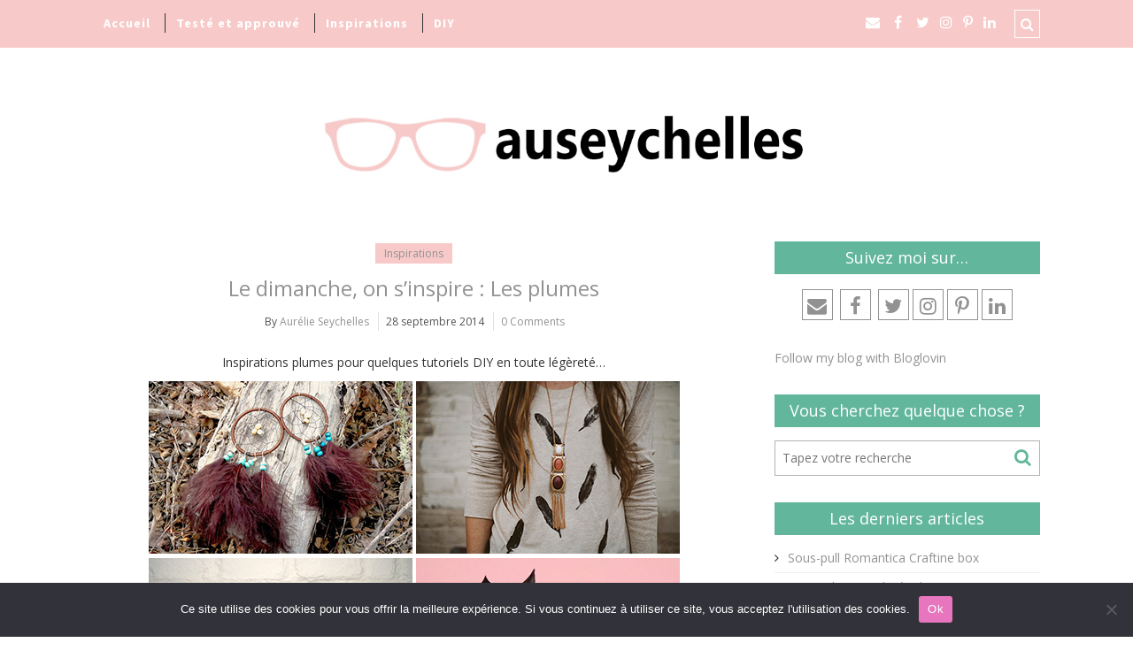

--- FILE ---
content_type: text/html; charset=UTF-8
request_url: https://auseychelles.fr/dimanche-on-sinspire-les-plumes/
body_size: 18621
content:
<!DOCTYPE html>
<html lang="fr-FR" xmlns="http://www.w3.org/1999/xhtml">
	<head>
    <meta name="viewport" content="width=device-width, initial-scale=1" />
    <meta http-equiv="Content-Type" content="text/html; charset=UTF-8" />
	<link rel="profile" href="http://gmpg.org/xfn/11" />
	<link rel="pingback" href="https://auseychelles.fr/xmlrpc.php" />
	<meta name='robots' content='index, follow, max-image-preview:large, max-snippet:-1, max-video-preview:-1' />

	<!-- This site is optimized with the Yoast SEO plugin v20.6 - https://yoast.com/wordpress/plugins/seo/ -->
	<title>Le dimanche, on s&#039;inspire : Les plumes - auseychelles.fr</title>
	<meta name="description" content="Inspirations plumes pour quelques tutoriels DIY en toute légèreté..." />
	<link rel="canonical" href="https://auseychelles.fr/dimanche-on-sinspire-les-plumes/" />
	<meta name="twitter:label1" content="Écrit par" />
	<meta name="twitter:data1" content="Aurélie Seychelles" />
	<script type="application/ld+json" class="yoast-schema-graph">{"@context":"https://schema.org","@graph":[{"@type":"WebPage","@id":"https://auseychelles.fr/dimanche-on-sinspire-les-plumes/","url":"https://auseychelles.fr/dimanche-on-sinspire-les-plumes/","name":"Le dimanche, on s'inspire : Les plumes - auseychelles.fr","isPartOf":{"@id":"https://auseychelles.fr/#website"},"primaryImageOfPage":{"@id":"https://auseychelles.fr/dimanche-on-sinspire-les-plumes/#primaryimage"},"image":{"@id":"https://auseychelles.fr/dimanche-on-sinspire-les-plumes/#primaryimage"},"thumbnailUrl":"http://auseychelles.fr/wp-content/uploads/2014/09/inspirations_plumes.jpg","datePublished":"2014-09-28T10:23:07+00:00","dateModified":"2014-09-26T08:23:25+00:00","author":{"@id":"https://auseychelles.fr/#/schema/person/7c9c2fe712042a1b77f012dbb14ef6d6"},"description":"Inspirations plumes pour quelques tutoriels DIY en toute légèreté...","breadcrumb":{"@id":"https://auseychelles.fr/dimanche-on-sinspire-les-plumes/#breadcrumb"},"inLanguage":"fr-FR","potentialAction":[{"@type":"ReadAction","target":["https://auseychelles.fr/dimanche-on-sinspire-les-plumes/"]}]},{"@type":"ImageObject","inLanguage":"fr-FR","@id":"https://auseychelles.fr/dimanche-on-sinspire-les-plumes/#primaryimage","url":"http://auseychelles.fr/wp-content/uploads/2014/09/inspirations_plumes.jpg","contentUrl":"http://auseychelles.fr/wp-content/uploads/2014/09/inspirations_plumes.jpg"},{"@type":"BreadcrumbList","@id":"https://auseychelles.fr/dimanche-on-sinspire-les-plumes/#breadcrumb","itemListElement":[{"@type":"ListItem","position":1,"name":"Home","item":"https://auseychelles.fr/"},{"@type":"ListItem","position":2,"name":"Le dimanche, on s&rsquo;inspire : Les plumes"}]},{"@type":"WebSite","@id":"https://auseychelles.fr/#website","url":"https://auseychelles.fr/","name":"auseychelles.fr","description":"Une ex-webmaster devenue chef de projet e-learning toujours fan de DIY","potentialAction":[{"@type":"SearchAction","target":{"@type":"EntryPoint","urlTemplate":"https://auseychelles.fr/?s={search_term_string}"},"query-input":"required name=search_term_string"}],"inLanguage":"fr-FR"},{"@type":"Person","@id":"https://auseychelles.fr/#/schema/person/7c9c2fe712042a1b77f012dbb14ef6d6","name":"Aurélie Seychelles","image":{"@type":"ImageObject","inLanguage":"fr-FR","@id":"https://auseychelles.fr/#/schema/person/image/","url":"https://secure.gravatar.com/avatar/e9abaa7b334317732ef3e43ef0218dbc?s=96&d=mm&r=g","contentUrl":"https://secure.gravatar.com/avatar/e9abaa7b334317732ef3e43ef0218dbc?s=96&d=mm&r=g","caption":"Aurélie Seychelles"},"sameAs":["http://www.auseychelles.fr"],"url":"https://auseychelles.fr/author/admin/"}]}</script>
	<!-- / Yoast SEO plugin. -->


<link rel='dns-prefetch' href='//fonts.googleapis.com' />
<link rel='dns-prefetch' href='//maxcdn.bootstrapcdn.com' />
<link rel='dns-prefetch' href='//s.w.org' />
<link rel="alternate" type="application/rss+xml" title="auseychelles.fr &raquo; Flux" href="https://auseychelles.fr/feed/" />
<link rel="alternate" type="application/rss+xml" title="auseychelles.fr &raquo; Flux des commentaires" href="https://auseychelles.fr/comments/feed/" />
<link rel="alternate" type="application/rss+xml" title="auseychelles.fr &raquo; Le dimanche, on s&rsquo;inspire : Les plumes Flux des commentaires" href="https://auseychelles.fr/dimanche-on-sinspire-les-plumes/feed/" />
<script type="text/javascript">
window._wpemojiSettings = {"baseUrl":"https:\/\/s.w.org\/images\/core\/emoji\/14.0.0\/72x72\/","ext":".png","svgUrl":"https:\/\/s.w.org\/images\/core\/emoji\/14.0.0\/svg\/","svgExt":".svg","source":{"concatemoji":"https:\/\/auseychelles.fr\/wp-includes\/js\/wp-emoji-release.min.js?ver=6.0.11"}};
/*! This file is auto-generated */
!function(e,a,t){var n,r,o,i=a.createElement("canvas"),p=i.getContext&&i.getContext("2d");function s(e,t){var a=String.fromCharCode,e=(p.clearRect(0,0,i.width,i.height),p.fillText(a.apply(this,e),0,0),i.toDataURL());return p.clearRect(0,0,i.width,i.height),p.fillText(a.apply(this,t),0,0),e===i.toDataURL()}function c(e){var t=a.createElement("script");t.src=e,t.defer=t.type="text/javascript",a.getElementsByTagName("head")[0].appendChild(t)}for(o=Array("flag","emoji"),t.supports={everything:!0,everythingExceptFlag:!0},r=0;r<o.length;r++)t.supports[o[r]]=function(e){if(!p||!p.fillText)return!1;switch(p.textBaseline="top",p.font="600 32px Arial",e){case"flag":return s([127987,65039,8205,9895,65039],[127987,65039,8203,9895,65039])?!1:!s([55356,56826,55356,56819],[55356,56826,8203,55356,56819])&&!s([55356,57332,56128,56423,56128,56418,56128,56421,56128,56430,56128,56423,56128,56447],[55356,57332,8203,56128,56423,8203,56128,56418,8203,56128,56421,8203,56128,56430,8203,56128,56423,8203,56128,56447]);case"emoji":return!s([129777,127995,8205,129778,127999],[129777,127995,8203,129778,127999])}return!1}(o[r]),t.supports.everything=t.supports.everything&&t.supports[o[r]],"flag"!==o[r]&&(t.supports.everythingExceptFlag=t.supports.everythingExceptFlag&&t.supports[o[r]]);t.supports.everythingExceptFlag=t.supports.everythingExceptFlag&&!t.supports.flag,t.DOMReady=!1,t.readyCallback=function(){t.DOMReady=!0},t.supports.everything||(n=function(){t.readyCallback()},a.addEventListener?(a.addEventListener("DOMContentLoaded",n,!1),e.addEventListener("load",n,!1)):(e.attachEvent("onload",n),a.attachEvent("onreadystatechange",function(){"complete"===a.readyState&&t.readyCallback()})),(e=t.source||{}).concatemoji?c(e.concatemoji):e.wpemoji&&e.twemoji&&(c(e.twemoji),c(e.wpemoji)))}(window,document,window._wpemojiSettings);
</script>
<style type="text/css">
img.wp-smiley,
img.emoji {
	display: inline !important;
	border: none !important;
	box-shadow: none !important;
	height: 1em !important;
	width: 1em !important;
	margin: 0 0.07em !important;
	vertical-align: -0.1em !important;
	background: none !important;
	padding: 0 !important;
}
</style>
	<link rel='stylesheet' id='sbi_styles-css'  href='https://auseychelles.fr/wp-content/plugins/instagram-feed/css/sbi-styles.min.css?ver=6.6.1' type='text/css' media='all' />
<link rel='stylesheet' id='wp-block-library-css'  href='https://auseychelles.fr/wp-includes/css/dist/block-library/style.min.css?ver=6.0.11' type='text/css' media='all' />
<style id='global-styles-inline-css' type='text/css'>
body{--wp--preset--color--black: #000000;--wp--preset--color--cyan-bluish-gray: #abb8c3;--wp--preset--color--white: #ffffff;--wp--preset--color--pale-pink: #f78da7;--wp--preset--color--vivid-red: #cf2e2e;--wp--preset--color--luminous-vivid-orange: #ff6900;--wp--preset--color--luminous-vivid-amber: #fcb900;--wp--preset--color--light-green-cyan: #7bdcb5;--wp--preset--color--vivid-green-cyan: #00d084;--wp--preset--color--pale-cyan-blue: #8ed1fc;--wp--preset--color--vivid-cyan-blue: #0693e3;--wp--preset--color--vivid-purple: #9b51e0;--wp--preset--gradient--vivid-cyan-blue-to-vivid-purple: linear-gradient(135deg,rgba(6,147,227,1) 0%,rgb(155,81,224) 100%);--wp--preset--gradient--light-green-cyan-to-vivid-green-cyan: linear-gradient(135deg,rgb(122,220,180) 0%,rgb(0,208,130) 100%);--wp--preset--gradient--luminous-vivid-amber-to-luminous-vivid-orange: linear-gradient(135deg,rgba(252,185,0,1) 0%,rgba(255,105,0,1) 100%);--wp--preset--gradient--luminous-vivid-orange-to-vivid-red: linear-gradient(135deg,rgba(255,105,0,1) 0%,rgb(207,46,46) 100%);--wp--preset--gradient--very-light-gray-to-cyan-bluish-gray: linear-gradient(135deg,rgb(238,238,238) 0%,rgb(169,184,195) 100%);--wp--preset--gradient--cool-to-warm-spectrum: linear-gradient(135deg,rgb(74,234,220) 0%,rgb(151,120,209) 20%,rgb(207,42,186) 40%,rgb(238,44,130) 60%,rgb(251,105,98) 80%,rgb(254,248,76) 100%);--wp--preset--gradient--blush-light-purple: linear-gradient(135deg,rgb(255,206,236) 0%,rgb(152,150,240) 100%);--wp--preset--gradient--blush-bordeaux: linear-gradient(135deg,rgb(254,205,165) 0%,rgb(254,45,45) 50%,rgb(107,0,62) 100%);--wp--preset--gradient--luminous-dusk: linear-gradient(135deg,rgb(255,203,112) 0%,rgb(199,81,192) 50%,rgb(65,88,208) 100%);--wp--preset--gradient--pale-ocean: linear-gradient(135deg,rgb(255,245,203) 0%,rgb(182,227,212) 50%,rgb(51,167,181) 100%);--wp--preset--gradient--electric-grass: linear-gradient(135deg,rgb(202,248,128) 0%,rgb(113,206,126) 100%);--wp--preset--gradient--midnight: linear-gradient(135deg,rgb(2,3,129) 0%,rgb(40,116,252) 100%);--wp--preset--duotone--dark-grayscale: url('#wp-duotone-dark-grayscale');--wp--preset--duotone--grayscale: url('#wp-duotone-grayscale');--wp--preset--duotone--purple-yellow: url('#wp-duotone-purple-yellow');--wp--preset--duotone--blue-red: url('#wp-duotone-blue-red');--wp--preset--duotone--midnight: url('#wp-duotone-midnight');--wp--preset--duotone--magenta-yellow: url('#wp-duotone-magenta-yellow');--wp--preset--duotone--purple-green: url('#wp-duotone-purple-green');--wp--preset--duotone--blue-orange: url('#wp-duotone-blue-orange');--wp--preset--font-size--small: 13px;--wp--preset--font-size--medium: 20px;--wp--preset--font-size--large: 36px;--wp--preset--font-size--x-large: 42px;}.has-black-color{color: var(--wp--preset--color--black) !important;}.has-cyan-bluish-gray-color{color: var(--wp--preset--color--cyan-bluish-gray) !important;}.has-white-color{color: var(--wp--preset--color--white) !important;}.has-pale-pink-color{color: var(--wp--preset--color--pale-pink) !important;}.has-vivid-red-color{color: var(--wp--preset--color--vivid-red) !important;}.has-luminous-vivid-orange-color{color: var(--wp--preset--color--luminous-vivid-orange) !important;}.has-luminous-vivid-amber-color{color: var(--wp--preset--color--luminous-vivid-amber) !important;}.has-light-green-cyan-color{color: var(--wp--preset--color--light-green-cyan) !important;}.has-vivid-green-cyan-color{color: var(--wp--preset--color--vivid-green-cyan) !important;}.has-pale-cyan-blue-color{color: var(--wp--preset--color--pale-cyan-blue) !important;}.has-vivid-cyan-blue-color{color: var(--wp--preset--color--vivid-cyan-blue) !important;}.has-vivid-purple-color{color: var(--wp--preset--color--vivid-purple) !important;}.has-black-background-color{background-color: var(--wp--preset--color--black) !important;}.has-cyan-bluish-gray-background-color{background-color: var(--wp--preset--color--cyan-bluish-gray) !important;}.has-white-background-color{background-color: var(--wp--preset--color--white) !important;}.has-pale-pink-background-color{background-color: var(--wp--preset--color--pale-pink) !important;}.has-vivid-red-background-color{background-color: var(--wp--preset--color--vivid-red) !important;}.has-luminous-vivid-orange-background-color{background-color: var(--wp--preset--color--luminous-vivid-orange) !important;}.has-luminous-vivid-amber-background-color{background-color: var(--wp--preset--color--luminous-vivid-amber) !important;}.has-light-green-cyan-background-color{background-color: var(--wp--preset--color--light-green-cyan) !important;}.has-vivid-green-cyan-background-color{background-color: var(--wp--preset--color--vivid-green-cyan) !important;}.has-pale-cyan-blue-background-color{background-color: var(--wp--preset--color--pale-cyan-blue) !important;}.has-vivid-cyan-blue-background-color{background-color: var(--wp--preset--color--vivid-cyan-blue) !important;}.has-vivid-purple-background-color{background-color: var(--wp--preset--color--vivid-purple) !important;}.has-black-border-color{border-color: var(--wp--preset--color--black) !important;}.has-cyan-bluish-gray-border-color{border-color: var(--wp--preset--color--cyan-bluish-gray) !important;}.has-white-border-color{border-color: var(--wp--preset--color--white) !important;}.has-pale-pink-border-color{border-color: var(--wp--preset--color--pale-pink) !important;}.has-vivid-red-border-color{border-color: var(--wp--preset--color--vivid-red) !important;}.has-luminous-vivid-orange-border-color{border-color: var(--wp--preset--color--luminous-vivid-orange) !important;}.has-luminous-vivid-amber-border-color{border-color: var(--wp--preset--color--luminous-vivid-amber) !important;}.has-light-green-cyan-border-color{border-color: var(--wp--preset--color--light-green-cyan) !important;}.has-vivid-green-cyan-border-color{border-color: var(--wp--preset--color--vivid-green-cyan) !important;}.has-pale-cyan-blue-border-color{border-color: var(--wp--preset--color--pale-cyan-blue) !important;}.has-vivid-cyan-blue-border-color{border-color: var(--wp--preset--color--vivid-cyan-blue) !important;}.has-vivid-purple-border-color{border-color: var(--wp--preset--color--vivid-purple) !important;}.has-vivid-cyan-blue-to-vivid-purple-gradient-background{background: var(--wp--preset--gradient--vivid-cyan-blue-to-vivid-purple) !important;}.has-light-green-cyan-to-vivid-green-cyan-gradient-background{background: var(--wp--preset--gradient--light-green-cyan-to-vivid-green-cyan) !important;}.has-luminous-vivid-amber-to-luminous-vivid-orange-gradient-background{background: var(--wp--preset--gradient--luminous-vivid-amber-to-luminous-vivid-orange) !important;}.has-luminous-vivid-orange-to-vivid-red-gradient-background{background: var(--wp--preset--gradient--luminous-vivid-orange-to-vivid-red) !important;}.has-very-light-gray-to-cyan-bluish-gray-gradient-background{background: var(--wp--preset--gradient--very-light-gray-to-cyan-bluish-gray) !important;}.has-cool-to-warm-spectrum-gradient-background{background: var(--wp--preset--gradient--cool-to-warm-spectrum) !important;}.has-blush-light-purple-gradient-background{background: var(--wp--preset--gradient--blush-light-purple) !important;}.has-blush-bordeaux-gradient-background{background: var(--wp--preset--gradient--blush-bordeaux) !important;}.has-luminous-dusk-gradient-background{background: var(--wp--preset--gradient--luminous-dusk) !important;}.has-pale-ocean-gradient-background{background: var(--wp--preset--gradient--pale-ocean) !important;}.has-electric-grass-gradient-background{background: var(--wp--preset--gradient--electric-grass) !important;}.has-midnight-gradient-background{background: var(--wp--preset--gradient--midnight) !important;}.has-small-font-size{font-size: var(--wp--preset--font-size--small) !important;}.has-medium-font-size{font-size: var(--wp--preset--font-size--medium) !important;}.has-large-font-size{font-size: var(--wp--preset--font-size--large) !important;}.has-x-large-font-size{font-size: var(--wp--preset--font-size--x-large) !important;}
</style>
<link rel='stylesheet' id='cookie-notice-front-css'  href='https://auseychelles.fr/wp-content/plugins/cookie-notice/css/front.min.css?ver=2.5.11' type='text/css' media='all' />
<link rel='stylesheet' id='cleanblogg_library-css'  href='https://auseychelles.fr/wp-content/themes/cleanblogg/css/library.css?ver=6.0.11' type='text/css' media='all' />
<link rel='stylesheet' id='cleanblogg_css-css'  href='https://auseychelles.fr/wp-content/themes/cleanblogg/style.css?ver=6.0.11' type='text/css' media='all' />
<style id='cleanblogg_css-inline-css' type='text/css'>

     .cb-logo .cb-site-title a{
		display:inline-block;
		}
	.cb-header .cb-logo{
		margin-top:50px;
		margin-bottom:50px;
		}
	.container-fluid, #cb-main.cb-box-layout {
		max-width: 1100px;
		}
	.cb-logo .cb-site-title a img{ 
	width:700px!important;
	display: inline-block; 
	}
	header.cb-header .cb-logo .cb-tagline{
	margin-top:5px;	
		}
		@media only screen and (max-width:1199px){
	.cb-header-style3 .cb-header .cb-top-ad{
		margin-bottom:50px;
		}
}
	
.cb-header .container-fluid.cb-logo-container{
	background-color: rgba(255,255,255,1);
	}

</style>
<link rel='stylesheet' id='cleanblogg_responsive-css'  href='https://auseychelles.fr/wp-content/themes/cleanblogg/css/responsive.css?ver=6.0.11' type='text/css' media='all' />
<link rel='stylesheet' id='source_sans_font-css'  href='//fonts.googleapis.com/css?family=Source+Sans+Pro%3A400%2C600%2C700&#038;ver=6.0.11' type='text/css' media='all' />
<link rel='stylesheet' id='montserrat_font-css'  href='//fonts.googleapis.com/css?family=Montserrat%3A400%2C700&#038;ver=6.0.11' type='text/css' media='all' />
<link rel='stylesheet' id='Open_Sans-css'  href='//fonts.googleapis.com/css?family=Open+Sans%3A400%2C300%2C600%2C400italic%2C600italic%2C700%2C700italic%2C800%2C800italic&#038;ver=6.0.11' type='text/css' media='all' />
<link rel='stylesheet' id='Font-awesome-css'  href='//maxcdn.bootstrapcdn.com/font-awesome/4.7.0/css/font-awesome.min.css?ver=6.0.11' type='text/css' media='all' />
<link rel='stylesheet' id='parent-style-css'  href='https://auseychelles.fr/wp-content/themes/cleanblogg-child/style.css?ver=6.0.11' type='text/css' media='all' />
<script type='text/javascript' id='cookie-notice-front-js-before'>
var cnArgs = {"ajaxUrl":"https:\/\/auseychelles.fr\/wp-admin\/admin-ajax.php","nonce":"8a9c19f5a7","hideEffect":"fade","position":"bottom","onScroll":true,"onScrollOffset":500,"onClick":false,"cookieName":"cookie_notice_accepted","cookieTime":2592000,"cookieTimeRejected":2592000,"globalCookie":false,"redirection":false,"cache":false,"revokeCookies":false,"revokeCookiesOpt":"automatic"};
</script>
<script type='text/javascript' src='https://auseychelles.fr/wp-content/plugins/cookie-notice/js/front.min.js?ver=2.5.11' id='cookie-notice-front-js'></script>
<script type='text/javascript' src='https://auseychelles.fr/wp-includes/js/jquery/jquery.min.js?ver=3.6.0' id='jquery-core-js'></script>
<script type='text/javascript' src='https://auseychelles.fr/wp-includes/js/jquery/jquery-migrate.min.js?ver=3.3.2' id='jquery-migrate-js'></script>
<script type='text/javascript' id='cleanblog-custom-js-js-extra'>
/* <![CDATA[ */
var cleanblogVars = {"slider_options":{"auto":true,"mode":"horizontal","speed":1000,"pause":5000,"controls":true,"type":"default"}};
/* ]]> */
</script>
<script type='text/javascript' src='https://auseychelles.fr/wp-content/themes/cleanblogg/js/custom.js?ver=120938200' id='cleanblog-custom-js-js'></script>
<link rel="https://api.w.org/" href="https://auseychelles.fr/wp-json/" /><link rel="alternate" type="application/json" href="https://auseychelles.fr/wp-json/wp/v2/posts/1184" /><link rel="EditURI" type="application/rsd+xml" title="RSD" href="https://auseychelles.fr/xmlrpc.php?rsd" />
<link rel="wlwmanifest" type="application/wlwmanifest+xml" href="https://auseychelles.fr/wp-includes/wlwmanifest.xml" /> 
<meta name="generator" content="WordPress 6.0.11" />
<link rel='shortlink' href='https://auseychelles.fr/?p=1184' />
<link rel="alternate" type="application/json+oembed" href="https://auseychelles.fr/wp-json/oembed/1.0/embed?url=https%3A%2F%2Fauseychelles.fr%2Fdimanche-on-sinspire-les-plumes%2F" />
<link rel="alternate" type="text/xml+oembed" href="https://auseychelles.fr/wp-json/oembed/1.0/embed?url=https%3A%2F%2Fauseychelles.fr%2Fdimanche-on-sinspire-les-plumes%2F&#038;format=xml" />
	</head>
    	<body class="post-template-default single single-post postid-1184 single-format-standard cookies-not-set wide-layout" >
      <div id="cb-main" class="cb-wide-layout cb-header-style1">
               <header class="cb-header">
            <div class="cb-top-bar">
                <div class="container-fluid">
                    <div class="cb-menu-toggle">
                    <i class="fa fa-bars"></i><i class="fa fa-times"></i>
                    </div>
					<nav class="cb-nav"><ul id="menu-test" class="menu"><li id="menu-item-171" class="menu-item menu-item-type-custom menu-item-object-custom menu-item-171"><a href="https://www.auseychelles.fr">Accueil</a></li>
<li id="menu-item-168" class="menu-item menu-item-type-taxonomy menu-item-object-category menu-item-168"><a href="https://auseychelles.fr/category/test/">Testé et approuvé</a></li>
<li id="menu-item-169" class="menu-item menu-item-type-taxonomy menu-item-object-category current-post-ancestor current-menu-parent current-post-parent menu-item-169"><a href="https://auseychelles.fr/category/inspi/">Inspirations</a></li>
<li id="menu-item-641" class="menu-item menu-item-type-taxonomy menu-item-object-category menu-item-641"><a title="diy" href="https://auseychelles.fr/category/diy/">DIY</a></li>
</ul></nav>                                		                        <div class="cb-top-search-btn">
                            <i class="fa fa-search"></i>
                        </div>
                        <div class="cb-top-search-form">
                            <form method="get" class="search-form" action="https://auseychelles.fr/">
		<input type="text" placeholder="Tapez votre recherche" name="s" class="s" />
        <button type="submit" class="search-submit"><i class="fa fa-search" aria-hidden="true"></i></button>
</form>                        </div> <!-- Header Social -->
            			                            <div class="cb-top-social">
                                <a href="mailto:postmaster@auseychelles.fr" target="_blank"><i class="fa fa-envelope"></i>
</a> <a href="https://www.facebook.com/auseychellesfr-237827096375870/?ref=stream" target="_blank"><i class="fa fa-facebook"></i></a> <a href="https://twitter.com/auseylie" target="_blank"><i class="fa fa-twitter"></i></a><a href="https://www.instagram.com/auseychelles/" target="_blank"><i class="fa fa-instagram"></i></a><a href="https://www.pinterest.fr/auseychelles/boards/" target="_blank"><i class="fa fa-pinterest-p"></i></a><a href="https://fr.linkedin.com/in/aurelie-seychelles-32a14b26" target="_blank"><i class="fa fa-linkedin"></i></a>                            </div>
						 <!-- Header Social -->
                        
            
				</div>
			</div><!-- top bar -->
            <div class="container-fluid cb-logo-container">
                <div class="cb-logo">
                                <h2 class="cb-site-title"><a href="https://auseychelles.fr/"><img src="https://auseychelles.fr/wp-content/uploads/2018/05/logo-blog-auseychelles-rose.jpg" alt="auseychelles.fr"></a></h2>
                                                </div>
            </div>
		</header><!-- header -->
       		<div class="cb-content cb-right">
	<div class="container-fluid">
    	<div class="row">
    		<div class="cb-main col-md-8">
				
<article id="post-1184" class="cb-single post-1184 post type-post status-publish format-standard hentry category-inspi tag-inspiration">
	    	             <div class="cb-post-entry">
        <div class="cb-post-header">
          <div class="cb-post-cat"><ul class="post-categories">
	<li><a href="https://auseychelles.fr/category/inspi/" rel="category tag">Inspirations</a></li></ul></div>          <h1 class="cb-post-title"><a href="https://auseychelles.fr/dimanche-on-sinspire-les-plumes/" rel="bookmark">Le dimanche, on s&rsquo;inspire : Les plumes</a></h1>
            <div class="cb-post-meta">
                <ul>
                    <li>By <a href="https://auseychelles.fr/author/admin/" title="Articles par Aurélie Seychelles" rel="author">Aurélie Seychelles</a></li>                    <li>28 septembre 2014</li>                    <li><a href="https://auseychelles.fr/dimanche-on-sinspire-les-plumes/#respond">0 Comments</a></li>                </ul>
            </div>              
        </div>
                <div class="cb-post-content">
            <p style="text-align: center;">Inspirations plumes pour quelques tutoriels DIY en toute légèreté&#8230;</p>
<p><a href="http://auseychelles.fr/wp-content/uploads/2014/09/inspirations_plumes.jpg"><img class="aligncenter size-full" alt="inspirations do-it-yourself plumes" src="http://auseychelles.fr/wp-content/uploads/2014/09/inspirations_plumes.jpg" width="600" height="" /></a></p>
<p>1/ Des boucles d&rsquo;oreille aériennes &#8211; Vu sur <a title="Blog By Isnata" href="http://www.byisnata.com/2012/10/tutoriel-diy-comment-faire-des-boucles.html" target="_blank">By Isnata</a><br />
2/ Une customisation de tee-shirt toute simple avec un bel effet &#8211; Vu sur <a title="Blog Sincerely Kinsey" href="http://www.sincerelykinsey.com/2012/10/feather-tee-diy-inspiration.html" target="_blank">Sincerely Kinsey</a><br />
3/ Une pochette recup hyper glamour &#8211; Vu sur <a title="Blog The adventures of lesalina" href="http://theadventuresoflesalina.com/2011/04/05/diy-feather-covered-clutch/" target="_blank">The adventures of Lesalina</a><br />
4/ Des crayons poids plume &#8211; Vu sur <a title="Blog Cherry plum" href="http://cherry-plum.com/main/14537/crayon-plume/papercraft/divers-papercraft/" target="_blank">Cherry plum</a><br />
5/ Une décoration en papier maché &#8211; Vu sur le blog d&rsquo;<a title="Blog Helene Jourdain" href="http://www.helene-jourdain.fr/2014/03/des-plumes/" target="_blank">Helene Jourdain</a><br />
6/ Une mini couronne pour les minis princes et princesses &#8211; Vu sur <a title="Blog Kelli Murray" href="http://www.kellimurray.com/2012/08/23/diy-feather-headband/" target="_blank">Kelli murray</a></p>
        </div>
        <div class="cb-post-tags"><a href="https://auseychelles.fr/tag/inspiration/" rel="tag">inspiration</a> </div>    </div>              
     
</article>
<div class="cb-about-author">
	<div class="cb-author-avatar">
	<img alt='' src='https://secure.gravatar.com/avatar/e9abaa7b334317732ef3e43ef0218dbc?s=100&#038;d=mm&#038;r=g' srcset='https://secure.gravatar.com/avatar/e9abaa7b334317732ef3e43ef0218dbc?s=200&#038;d=mm&#038;r=g 2x' class='avatar avatar-100 photo' height='100' width='100' loading='lazy'/>	</div>
    <div class="author-info">
		<h5><a href="https://auseychelles.fr/author/admin/" title="Articles par Aurélie Seychelles" rel="author">Aurélie Seychelles</a></h5>
		<p></p>
        <div class="author-social">	<ul>
                                                                                                                                                                    	<ul>
    </div>
	</div>
    <div class="clearfix"></div>
</div>
<div class="cb-comments" id="comments">
	    <h4 class="cb-second-title">
         Pas de commentaire    </h4>
    <div class='comments'>
        <ul class="cb-comment-list">
		        </ul>
    </div>
    <div id='comments_pagination'>
			</div>
		<div id="respond" class="comment-respond">
		<h3 id="reply-title" class="comment-reply-title">Laissez un commentaire <small><a rel="nofollow" id="cancel-comment-reply-link" href="/dimanche-on-sinspire-les-plumes/#respond" style="display:none;">Annuler le commentaire</a></small></h3><form action="https://auseychelles.fr/wp-comments-post.php" method="post" id="commentform" class="comment-form"><p class="comment-form-comment"><textarea autocomplete="new-password"  id="c08a1a06c7"  name="c08a1a06c7"   cols="45" rows="8" aria-required="true"></textarea><textarea id="comment" aria-label="hp-comment" aria-hidden="true" name="comment" autocomplete="new-password" style="padding:0 !important;clip:rect(1px, 1px, 1px, 1px) !important;position:absolute !important;white-space:nowrap !important;height:1px !important;width:1px !important;overflow:hidden !important;" tabindex="-1"></textarea><script data-noptimize>document.getElementById("comment").setAttribute( "id", "a9f57ec0754fdb425cb54c522ffec8f5" );document.getElementById("c08a1a06c7").setAttribute( "id", "comment" );</script></p><p class="comment-form-author"><label for="author">Nom <span class="required" aria-hidden="true">*</span></label> <input id="author" name="author" type="text" value="" size="30" maxlength="245" required="required" /></p>
<p class="comment-form-email"><label for="email">E-mail <span class="required" aria-hidden="true">*</span></label> <input id="email" name="email" type="text" value="" size="30" maxlength="100" required="required" /></p>
<p class="comment-form-url"><label for="url">Site web</label> <input id="url" name="url" type="text" value="" size="30" maxlength="200" /></p>
<p class="comment-form-cookies-consent"><input id="wp-comment-cookies-consent" name="wp-comment-cookies-consent" type="checkbox" value="yes" /> <label for="wp-comment-cookies-consent">Enregistrer mon nom, mon e-mail et mon site dans le navigateur pour mon prochain commentaire.</label></p>
<p class="form-submit"><input name="submit" type="submit" id="submit" class="submit" value="Soumettre le commentaire" /> <input type='hidden' name='comment_post_ID' value='1184' id='comment_post_ID' />
<input type='hidden' name='comment_parent' id='comment_parent' value='0' />
</p></form>	</div><!-- #respond -->
		</div>
        	</div>
                        <div class="cb-side-bar col-sm-4">
        		<aside id="sidebar">
    		<div id="cleanblogg_social_widget-5" class="widget cleanblogg_social_widget"><h4 class="widget-title">Suivez moi sur&#8230;</h4>        <div class="cb-widget-social">
            	<a href="mailto:postmaster@auseychelles.fr" target="_blank"><i class="fa fa-envelope"></i>
</a> <a href="https://www.facebook.com/auseychellesfr-237827096375870/?ref=stream" target="_blank"><i class="fa fa-facebook"></i></a> <a href="https://twitter.com/auseylie" target="_blank"><i class="fa fa-twitter"></i></a><a href="https://www.instagram.com/auseychelles/" target="_blank"><i class="fa fa-instagram"></i></a><a href="https://www.pinterest.fr/auseychelles/boards/" target="_blank"><i class="fa fa-pinterest-p"></i></a><a href="https://fr.linkedin.com/in/aurelie-seychelles-32a14b26" target="_blank"><i class="fa fa-linkedin"></i></a>            </div>
       </div><div id="text-5" class="widget widget_text">			<div class="textwidget"><a href="http://www.bloglovin.com/blog/11749913/?claim=yj422dngtqj">Follow my blog with Bloglovin</a></div>
		</div><div id="search-2" class="widget widget_search"><h4 class="widget-title">Vous cherchez quelque chose ?</h4><form method="get" class="search-form" action="https://auseychelles.fr/">
		<input type="text" placeholder="Tapez votre recherche" name="s" class="s" />
        <button type="submit" class="search-submit"><i class="fa fa-search" aria-hidden="true"></i></button>
</form></div>
		<div id="recent-posts-2" class="widget widget_recent_entries">
		<h4 class="widget-title">Les derniers articles</h4>
		<ul>
											<li>
					<a href="https://auseychelles.fr/sous-pull-romantica-craftine-box/">Sous-pull Romantica Craftine box</a>
									</li>
											<li>
					<a href="https://auseychelles.fr/veste-blossom-doree-de-la-maison-victor/">Veste Blossom dorée de La Maison Victor</a>
									</li>
											<li>
					<a href="https://auseychelles.fr/pantalon-paco-promod-couture/">Pantalon Paco Promod Couture</a>
									</li>
											<li>
					<a href="https://auseychelles.fr/short-sunset-la-maison-victor/">Short Sunset La Maison Victor</a>
									</li>
					</ul>

		</div><div id="text-6" class="widget widget_text">			<div class="textwidget"><a href="http://auseychelles.fr/cv/">CV - Aurélie Seychelles</A> </div>
		</div><div id="block-2" class="widget widget_block">
<div id="sb_instagram"  class="sbi sbi_mob_col_1 sbi_tab_col_2 sbi_col_2 sbi_width_resp" style="padding-bottom: 6px;" data-feedid="*2"  data-res="auto" data-cols="2" data-colsmobile="1" data-colstablet="2" data-num="8" data-nummobile="10" data-item-padding="3" data-shortcode-atts="{&quot;feed&quot;:&quot;2&quot;}"  data-postid="1184" data-locatornonce="97181ae17f" data-sbi-flags="favorLocal,gdpr">
	<div class="sb_instagram_header  sbi_medium"   >
	<a class="sbi_header_link" target="_blank" rel="nofollow noopener" href="https://www.instagram.com/auseychelles/" title="@auseychelles">
		<div class="sbi_header_text">
			<div class="sbi_header_img"  data-avatar-url="https://scontent-lhr6-1.cdninstagram.com/v/t51.2885-19/12093720_743270955777375_1603035083_a.jpg?stp=dst-jpg_s206x206_tt6&amp;_nc_cat=102&amp;ccb=7-5&amp;_nc_sid=bf7eb4&amp;efg=eyJ2ZW5jb2RlX3RhZyI6InByb2ZpbGVfcGljLnd3dy4xMDgwLkMzIn0%3D&amp;_nc_ohc=NH-mqDiIw_wQ7kNvwGF8VML&amp;_nc_oc=AdnQX6iBxKKB9LjddV4gzIO8FQxEdLTxmIbEVa4FetEbMQAQNzZCEla94gaTaDrMgrs&amp;_nc_zt=24&amp;_nc_ht=scontent-lhr6-1.cdninstagram.com&amp;edm=AP4hL3IEAAAA&amp;_nc_tpa=Q5bMBQEzuy-fDNhSe0ugeeLmm-6LjWkFYy8v_x9-dulwsLVjywRJa7gYyIhKm9_6xf3-nW9E-hmtvoPY8A&amp;oh=00_Afrpl9JROGuEGeT4eGknwk2TCRT1rvdzCvIMRuybpORdcQ&amp;oe=697A9AF2">
									<div class="sbi_header_img_hover"  ><svg class="sbi_new_logo fa-instagram fa-w-14" aria-hidden="true" data-fa-processed="" aria-label="Instagram" data-prefix="fab" data-icon="instagram" role="img" viewBox="0 0 448 512">
	                <path fill="currentColor" d="M224.1 141c-63.6 0-114.9 51.3-114.9 114.9s51.3 114.9 114.9 114.9S339 319.5 339 255.9 287.7 141 224.1 141zm0 189.6c-41.1 0-74.7-33.5-74.7-74.7s33.5-74.7 74.7-74.7 74.7 33.5 74.7 74.7-33.6 74.7-74.7 74.7zm146.4-194.3c0 14.9-12 26.8-26.8 26.8-14.9 0-26.8-12-26.8-26.8s12-26.8 26.8-26.8 26.8 12 26.8 26.8zm76.1 27.2c-1.7-35.9-9.9-67.7-36.2-93.9-26.2-26.2-58-34.4-93.9-36.2-37-2.1-147.9-2.1-184.9 0-35.8 1.7-67.6 9.9-93.9 36.1s-34.4 58-36.2 93.9c-2.1 37-2.1 147.9 0 184.9 1.7 35.9 9.9 67.7 36.2 93.9s58 34.4 93.9 36.2c37 2.1 147.9 2.1 184.9 0 35.9-1.7 67.7-9.9 93.9-36.2 26.2-26.2 34.4-58 36.2-93.9 2.1-37 2.1-147.8 0-184.8zM398.8 388c-7.8 19.6-22.9 34.7-42.6 42.6-29.5 11.7-99.5 9-132.1 9s-102.7 2.6-132.1-9c-19.6-7.8-34.7-22.9-42.6-42.6-11.7-29.5-9-99.5-9-132.1s-2.6-102.7 9-132.1c7.8-19.6 22.9-34.7 42.6-42.6 29.5-11.7 99.5-9 132.1-9s102.7-2.6 132.1 9c19.6 7.8 34.7 22.9 42.6 42.6 11.7 29.5 9 99.5 9 132.1s2.7 102.7-9 132.1z"></path>
	            </svg></div>
					<img loading="lazy"  src="https://auseychelles.fr/wp-content/uploads/sb-instagram-feed-images/auseychelles.webp" alt="auseychelles" width="50" height="50">
											</div>

			<div class="sbi_feedtheme_header_text">
				<h3>auseychelles</h3>
									<p class="sbi_bio">#DIY ▪ #Couture ▪ #Craft<br>
Bernina communauté - Bernette Chicago 7<br>
France</p>
							</div>
		</div>
	</a>
</div>

    <div id="sbi_images"  style="gap: 6px;">
		<div class="sbi_item sbi_type_video sbi_new sbi_transition" id="sbi_18063771689558321" data-date="1769102381">
    <div class="sbi_photo_wrap">
        <a class="sbi_photo" href="https://www.instagram.com/reel/DT0iqb-DBHj/" target="_blank" rel="noopener nofollow" data-full-res="https://scontent-lhr6-2.cdninstagram.com/v/t51.82787-15/621739998_18555075811061508_4993767843770577561_n.jpg?stp=dst-jpg_e35_tt6&#038;_nc_cat=100&#038;ccb=7-5&#038;_nc_sid=18de74&#038;efg=eyJlZmdfdGFnIjoiQ0xJUFMuYmVzdF9pbWFnZV91cmxnZW4uQzMifQ%3D%3D&#038;_nc_ohc=2zbUdipg50sQ7kNvwEvNnF2&#038;_nc_oc=AdnJ13-EY8rGKSjLBv4R6xIeqhVRNkcuN2yujBkREx07L6w_CA8a6mzeFZpd5ImsahM&#038;_nc_zt=23&#038;_nc_ht=scontent-lhr6-2.cdninstagram.com&#038;edm=ANo9K5cEAAAA&#038;_nc_gid=j4oiZIXkzl2SslPUtJPzLw&#038;oh=00_Afrg4KG9BiGNwFBO-gHKuM1a5vnYdKMaB9pdNg2LdSTdoQ&#038;oe=697A84E9" data-img-src-set="{&quot;d&quot;:&quot;https:\/\/scontent-lhr6-2.cdninstagram.com\/v\/t51.82787-15\/621739998_18555075811061508_4993767843770577561_n.jpg?stp=dst-jpg_e35_tt6&amp;_nc_cat=100&amp;ccb=7-5&amp;_nc_sid=18de74&amp;efg=eyJlZmdfdGFnIjoiQ0xJUFMuYmVzdF9pbWFnZV91cmxnZW4uQzMifQ%3D%3D&amp;_nc_ohc=2zbUdipg50sQ7kNvwEvNnF2&amp;_nc_oc=AdnJ13-EY8rGKSjLBv4R6xIeqhVRNkcuN2yujBkREx07L6w_CA8a6mzeFZpd5ImsahM&amp;_nc_zt=23&amp;_nc_ht=scontent-lhr6-2.cdninstagram.com&amp;edm=ANo9K5cEAAAA&amp;_nc_gid=j4oiZIXkzl2SslPUtJPzLw&amp;oh=00_Afrg4KG9BiGNwFBO-gHKuM1a5vnYdKMaB9pdNg2LdSTdoQ&amp;oe=697A84E9&quot;,&quot;150&quot;:&quot;https:\/\/scontent-lhr6-2.cdninstagram.com\/v\/t51.82787-15\/621739998_18555075811061508_4993767843770577561_n.jpg?stp=dst-jpg_e35_tt6&amp;_nc_cat=100&amp;ccb=7-5&amp;_nc_sid=18de74&amp;efg=eyJlZmdfdGFnIjoiQ0xJUFMuYmVzdF9pbWFnZV91cmxnZW4uQzMifQ%3D%3D&amp;_nc_ohc=2zbUdipg50sQ7kNvwEvNnF2&amp;_nc_oc=AdnJ13-EY8rGKSjLBv4R6xIeqhVRNkcuN2yujBkREx07L6w_CA8a6mzeFZpd5ImsahM&amp;_nc_zt=23&amp;_nc_ht=scontent-lhr6-2.cdninstagram.com&amp;edm=ANo9K5cEAAAA&amp;_nc_gid=j4oiZIXkzl2SslPUtJPzLw&amp;oh=00_Afrg4KG9BiGNwFBO-gHKuM1a5vnYdKMaB9pdNg2LdSTdoQ&amp;oe=697A84E9&quot;,&quot;320&quot;:&quot;https:\/\/scontent-lhr6-2.cdninstagram.com\/v\/t51.82787-15\/621739998_18555075811061508_4993767843770577561_n.jpg?stp=dst-jpg_e35_tt6&amp;_nc_cat=100&amp;ccb=7-5&amp;_nc_sid=18de74&amp;efg=eyJlZmdfdGFnIjoiQ0xJUFMuYmVzdF9pbWFnZV91cmxnZW4uQzMifQ%3D%3D&amp;_nc_ohc=2zbUdipg50sQ7kNvwEvNnF2&amp;_nc_oc=AdnJ13-EY8rGKSjLBv4R6xIeqhVRNkcuN2yujBkREx07L6w_CA8a6mzeFZpd5ImsahM&amp;_nc_zt=23&amp;_nc_ht=scontent-lhr6-2.cdninstagram.com&amp;edm=ANo9K5cEAAAA&amp;_nc_gid=j4oiZIXkzl2SslPUtJPzLw&amp;oh=00_Afrg4KG9BiGNwFBO-gHKuM1a5vnYdKMaB9pdNg2LdSTdoQ&amp;oe=697A84E9&quot;,&quot;640&quot;:&quot;https:\/\/scontent-lhr6-2.cdninstagram.com\/v\/t51.82787-15\/621739998_18555075811061508_4993767843770577561_n.jpg?stp=dst-jpg_e35_tt6&amp;_nc_cat=100&amp;ccb=7-5&amp;_nc_sid=18de74&amp;efg=eyJlZmdfdGFnIjoiQ0xJUFMuYmVzdF9pbWFnZV91cmxnZW4uQzMifQ%3D%3D&amp;_nc_ohc=2zbUdipg50sQ7kNvwEvNnF2&amp;_nc_oc=AdnJ13-EY8rGKSjLBv4R6xIeqhVRNkcuN2yujBkREx07L6w_CA8a6mzeFZpd5ImsahM&amp;_nc_zt=23&amp;_nc_ht=scontent-lhr6-2.cdninstagram.com&amp;edm=ANo9K5cEAAAA&amp;_nc_gid=j4oiZIXkzl2SslPUtJPzLw&amp;oh=00_Afrg4KG9BiGNwFBO-gHKuM1a5vnYdKMaB9pdNg2LdSTdoQ&amp;oe=697A84E9&quot;}">
            <span class="sbi-screenreader">Le sous-pull Romantica de la Craftine box ❄️
</span>
            	        <svg style="color: rgba(255,255,255,1)" class="svg-inline--fa fa-play fa-w-14 sbi_playbtn" aria-label="Play" aria-hidden="true" data-fa-processed="" data-prefix="fa" data-icon="play" role="presentation" xmlns="http://www.w3.org/2000/svg" viewBox="0 0 448 512"><path fill="currentColor" d="M424.4 214.7L72.4 6.6C43.8-10.3 0 6.1 0 47.9V464c0 37.5 40.7 60.1 72.4 41.3l352-208c31.4-18.5 31.5-64.1 0-82.6z"></path></svg>            <img src="https://auseychelles.fr/wp-content/plugins/instagram-feed/img/placeholder.png" alt="Le sous-pull Romantica de la Craftine box ❄️
Un basique confortable, féminin, et parfait pour jouer la technique de l’oignon 🧅

👉 Détails, galères &amp; astuces sur le blog (lien en bio)
#reelcouture #coutureaddict #craftinebox #sewingreel #couturediy">
        </a>
    </div>
</div><div class="sbi_item sbi_type_video sbi_new sbi_transition" id="sbi_17846279649621542" data-date="1765549042">
    <div class="sbi_photo_wrap">
        <a class="sbi_photo" href="https://www.instagram.com/reel/DSKpRGeDBUC/" target="_blank" rel="noopener nofollow" data-full-res="https://scontent-lhr6-2.cdninstagram.com/v/t51.82787-15/599294650_18547515760061508_3638344640873246287_n.jpg?stp=dst-jpg_e35_tt6&#038;_nc_cat=105&#038;ccb=7-5&#038;_nc_sid=18de74&#038;efg=eyJlZmdfdGFnIjoiQ0xJUFMuYmVzdF9pbWFnZV91cmxnZW4uQzMifQ%3D%3D&#038;_nc_ohc=GQ-bDqCgjGsQ7kNvwHnExkG&#038;_nc_oc=AdlF-tO5SUZREAYlnC-ZOIZQPwX16eakavh3u6gCEtrne1QWS1NBryyVYsXxXklHRBk&#038;_nc_zt=23&#038;_nc_ht=scontent-lhr6-2.cdninstagram.com&#038;edm=ANo9K5cEAAAA&#038;_nc_gid=j4oiZIXkzl2SslPUtJPzLw&#038;oh=00_Afo1nzPaBOtUPTpjweer-lYhwvHaht-YILWqEb4exHOHxQ&#038;oe=697A7674" data-img-src-set="{&quot;d&quot;:&quot;https:\/\/scontent-lhr6-2.cdninstagram.com\/v\/t51.82787-15\/599294650_18547515760061508_3638344640873246287_n.jpg?stp=dst-jpg_e35_tt6&amp;_nc_cat=105&amp;ccb=7-5&amp;_nc_sid=18de74&amp;efg=eyJlZmdfdGFnIjoiQ0xJUFMuYmVzdF9pbWFnZV91cmxnZW4uQzMifQ%3D%3D&amp;_nc_ohc=GQ-bDqCgjGsQ7kNvwHnExkG&amp;_nc_oc=AdlF-tO5SUZREAYlnC-ZOIZQPwX16eakavh3u6gCEtrne1QWS1NBryyVYsXxXklHRBk&amp;_nc_zt=23&amp;_nc_ht=scontent-lhr6-2.cdninstagram.com&amp;edm=ANo9K5cEAAAA&amp;_nc_gid=j4oiZIXkzl2SslPUtJPzLw&amp;oh=00_Afo1nzPaBOtUPTpjweer-lYhwvHaht-YILWqEb4exHOHxQ&amp;oe=697A7674&quot;,&quot;150&quot;:&quot;https:\/\/scontent-lhr6-2.cdninstagram.com\/v\/t51.82787-15\/599294650_18547515760061508_3638344640873246287_n.jpg?stp=dst-jpg_e35_tt6&amp;_nc_cat=105&amp;ccb=7-5&amp;_nc_sid=18de74&amp;efg=eyJlZmdfdGFnIjoiQ0xJUFMuYmVzdF9pbWFnZV91cmxnZW4uQzMifQ%3D%3D&amp;_nc_ohc=GQ-bDqCgjGsQ7kNvwHnExkG&amp;_nc_oc=AdlF-tO5SUZREAYlnC-ZOIZQPwX16eakavh3u6gCEtrne1QWS1NBryyVYsXxXklHRBk&amp;_nc_zt=23&amp;_nc_ht=scontent-lhr6-2.cdninstagram.com&amp;edm=ANo9K5cEAAAA&amp;_nc_gid=j4oiZIXkzl2SslPUtJPzLw&amp;oh=00_Afo1nzPaBOtUPTpjweer-lYhwvHaht-YILWqEb4exHOHxQ&amp;oe=697A7674&quot;,&quot;320&quot;:&quot;https:\/\/scontent-lhr6-2.cdninstagram.com\/v\/t51.82787-15\/599294650_18547515760061508_3638344640873246287_n.jpg?stp=dst-jpg_e35_tt6&amp;_nc_cat=105&amp;ccb=7-5&amp;_nc_sid=18de74&amp;efg=eyJlZmdfdGFnIjoiQ0xJUFMuYmVzdF9pbWFnZV91cmxnZW4uQzMifQ%3D%3D&amp;_nc_ohc=GQ-bDqCgjGsQ7kNvwHnExkG&amp;_nc_oc=AdlF-tO5SUZREAYlnC-ZOIZQPwX16eakavh3u6gCEtrne1QWS1NBryyVYsXxXklHRBk&amp;_nc_zt=23&amp;_nc_ht=scontent-lhr6-2.cdninstagram.com&amp;edm=ANo9K5cEAAAA&amp;_nc_gid=j4oiZIXkzl2SslPUtJPzLw&amp;oh=00_Afo1nzPaBOtUPTpjweer-lYhwvHaht-YILWqEb4exHOHxQ&amp;oe=697A7674&quot;,&quot;640&quot;:&quot;https:\/\/scontent-lhr6-2.cdninstagram.com\/v\/t51.82787-15\/599294650_18547515760061508_3638344640873246287_n.jpg?stp=dst-jpg_e35_tt6&amp;_nc_cat=105&amp;ccb=7-5&amp;_nc_sid=18de74&amp;efg=eyJlZmdfdGFnIjoiQ0xJUFMuYmVzdF9pbWFnZV91cmxnZW4uQzMifQ%3D%3D&amp;_nc_ohc=GQ-bDqCgjGsQ7kNvwHnExkG&amp;_nc_oc=AdlF-tO5SUZREAYlnC-ZOIZQPwX16eakavh3u6gCEtrne1QWS1NBryyVYsXxXklHRBk&amp;_nc_zt=23&amp;_nc_ht=scontent-lhr6-2.cdninstagram.com&amp;edm=ANo9K5cEAAAA&amp;_nc_gid=j4oiZIXkzl2SslPUtJPzLw&amp;oh=00_Afo1nzPaBOtUPTpjweer-lYhwvHaht-YILWqEb4exHOHxQ&amp;oe=697A7674&quot;}">
            <span class="sbi-screenreader">✨️ Parce que chaque détail a son importance.
</span>
            	        <svg style="color: rgba(255,255,255,1)" class="svg-inline--fa fa-play fa-w-14 sbi_playbtn" aria-label="Play" aria-hidden="true" data-fa-processed="" data-prefix="fa" data-icon="play" role="presentation" xmlns="http://www.w3.org/2000/svg" viewBox="0 0 448 512"><path fill="currentColor" d="M424.4 214.7L72.4 6.6C43.8-10.3 0 6.1 0 47.9V464c0 37.5 40.7 60.1 72.4 41.3l352-208c31.4-18.5 31.5-64.1 0-82.6z"></path></svg>            <img src="https://auseychelles.fr/wp-content/plugins/instagram-feed/img/placeholder.png" alt="✨️ Parce que chaque détail a son importance.

#slowcouture #instacouture #cousumain #blossomlmv #maisonvictorpattern #mondialtissus #sewingismytherapy #">
        </a>
    </div>
</div><div class="sbi_item sbi_type_carousel sbi_new sbi_transition" id="sbi_18055844246333321" data-date="1765378961">
    <div class="sbi_photo_wrap">
        <a class="sbi_photo" href="https://www.instagram.com/p/DSFlYtgDG1w/" target="_blank" rel="noopener nofollow" data-full-res="https://scontent-lhr8-1.cdninstagram.com/v/t51.82787-15/599103139_18547102930061508_5261351167901515525_n.heic?stp=dst-jpg_e35_tt6&#038;_nc_cat=108&#038;ccb=7-5&#038;_nc_sid=18de74&#038;efg=eyJlZmdfdGFnIjoiQ0FST1VTRUxfSVRFTS5iZXN0X2ltYWdlX3VybGdlbi5DMyJ9&#038;_nc_ohc=JvJr2Wp9SmwQ7kNvwHU2-qq&#038;_nc_oc=AdlaQfPuvpf6uk3D4zWn6FBA_hG9WTvZmt-NHLriXFl15k_qgJ9aW4ikcTSAMzPVYbg&#038;_nc_zt=23&#038;_nc_ht=scontent-lhr8-1.cdninstagram.com&#038;edm=ANo9K5cEAAAA&#038;_nc_gid=j4oiZIXkzl2SslPUtJPzLw&#038;oh=00_AfoP6IrACWylQz6cdWK65EB93yGOX2rKHnK-0t0LBpc-ng&#038;oe=697A9311" data-img-src-set="{&quot;d&quot;:&quot;https:\/\/scontent-lhr8-1.cdninstagram.com\/v\/t51.82787-15\/599103139_18547102930061508_5261351167901515525_n.heic?stp=dst-jpg_e35_tt6&amp;_nc_cat=108&amp;ccb=7-5&amp;_nc_sid=18de74&amp;efg=eyJlZmdfdGFnIjoiQ0FST1VTRUxfSVRFTS5iZXN0X2ltYWdlX3VybGdlbi5DMyJ9&amp;_nc_ohc=JvJr2Wp9SmwQ7kNvwHU2-qq&amp;_nc_oc=AdlaQfPuvpf6uk3D4zWn6FBA_hG9WTvZmt-NHLriXFl15k_qgJ9aW4ikcTSAMzPVYbg&amp;_nc_zt=23&amp;_nc_ht=scontent-lhr8-1.cdninstagram.com&amp;edm=ANo9K5cEAAAA&amp;_nc_gid=j4oiZIXkzl2SslPUtJPzLw&amp;oh=00_AfoP6IrACWylQz6cdWK65EB93yGOX2rKHnK-0t0LBpc-ng&amp;oe=697A9311&quot;,&quot;150&quot;:&quot;https:\/\/scontent-lhr8-1.cdninstagram.com\/v\/t51.82787-15\/599103139_18547102930061508_5261351167901515525_n.heic?stp=dst-jpg_e35_tt6&amp;_nc_cat=108&amp;ccb=7-5&amp;_nc_sid=18de74&amp;efg=eyJlZmdfdGFnIjoiQ0FST1VTRUxfSVRFTS5iZXN0X2ltYWdlX3VybGdlbi5DMyJ9&amp;_nc_ohc=JvJr2Wp9SmwQ7kNvwHU2-qq&amp;_nc_oc=AdlaQfPuvpf6uk3D4zWn6FBA_hG9WTvZmt-NHLriXFl15k_qgJ9aW4ikcTSAMzPVYbg&amp;_nc_zt=23&amp;_nc_ht=scontent-lhr8-1.cdninstagram.com&amp;edm=ANo9K5cEAAAA&amp;_nc_gid=j4oiZIXkzl2SslPUtJPzLw&amp;oh=00_AfoP6IrACWylQz6cdWK65EB93yGOX2rKHnK-0t0LBpc-ng&amp;oe=697A9311&quot;,&quot;320&quot;:&quot;https:\/\/scontent-lhr8-1.cdninstagram.com\/v\/t51.82787-15\/599103139_18547102930061508_5261351167901515525_n.heic?stp=dst-jpg_e35_tt6&amp;_nc_cat=108&amp;ccb=7-5&amp;_nc_sid=18de74&amp;efg=eyJlZmdfdGFnIjoiQ0FST1VTRUxfSVRFTS5iZXN0X2ltYWdlX3VybGdlbi5DMyJ9&amp;_nc_ohc=JvJr2Wp9SmwQ7kNvwHU2-qq&amp;_nc_oc=AdlaQfPuvpf6uk3D4zWn6FBA_hG9WTvZmt-NHLriXFl15k_qgJ9aW4ikcTSAMzPVYbg&amp;_nc_zt=23&amp;_nc_ht=scontent-lhr8-1.cdninstagram.com&amp;edm=ANo9K5cEAAAA&amp;_nc_gid=j4oiZIXkzl2SslPUtJPzLw&amp;oh=00_AfoP6IrACWylQz6cdWK65EB93yGOX2rKHnK-0t0LBpc-ng&amp;oe=697A9311&quot;,&quot;640&quot;:&quot;https:\/\/scontent-lhr8-1.cdninstagram.com\/v\/t51.82787-15\/599103139_18547102930061508_5261351167901515525_n.heic?stp=dst-jpg_e35_tt6&amp;_nc_cat=108&amp;ccb=7-5&amp;_nc_sid=18de74&amp;efg=eyJlZmdfdGFnIjoiQ0FST1VTRUxfSVRFTS5iZXN0X2ltYWdlX3VybGdlbi5DMyJ9&amp;_nc_ohc=JvJr2Wp9SmwQ7kNvwHU2-qq&amp;_nc_oc=AdlaQfPuvpf6uk3D4zWn6FBA_hG9WTvZmt-NHLriXFl15k_qgJ9aW4ikcTSAMzPVYbg&amp;_nc_zt=23&amp;_nc_ht=scontent-lhr8-1.cdninstagram.com&amp;edm=ANo9K5cEAAAA&amp;_nc_gid=j4oiZIXkzl2SslPUtJPzLw&amp;oh=00_AfoP6IrACWylQz6cdWK65EB93yGOX2rKHnK-0t0LBpc-ng&amp;oe=697A9311&quot;}">
            <span class="sbi-screenreader">🌟 La veste qui brille 🌟
Ou la veste Blossom </span>
            <svg class="svg-inline--fa fa-clone fa-w-16 sbi_lightbox_carousel_icon" aria-hidden="true" aria-label="Clone" data-fa-proƒcessed="" data-prefix="far" data-icon="clone" role="img" xmlns="http://www.w3.org/2000/svg" viewBox="0 0 512 512">
	                <path fill="currentColor" d="M464 0H144c-26.51 0-48 21.49-48 48v48H48c-26.51 0-48 21.49-48 48v320c0 26.51 21.49 48 48 48h320c26.51 0 48-21.49 48-48v-48h48c26.51 0 48-21.49 48-48V48c0-26.51-21.49-48-48-48zM362 464H54a6 6 0 0 1-6-6V150a6 6 0 0 1 6-6h42v224c0 26.51 21.49 48 48 48h224v42a6 6 0 0 1-6 6zm96-96H150a6 6 0 0 1-6-6V54a6 6 0 0 1 6-6h308a6 6 0 0 1 6 6v308a6 6 0 0 1-6 6z"></path>
	            </svg>	                    <img src="https://auseychelles.fr/wp-content/plugins/instagram-feed/img/placeholder.png" alt="🌟 La veste qui brille 🌟
Ou la veste Blossom de La Maison Victor dans un jacquard doré qui étincelle!!
.
Encore une belle combinaison patron pépite et tissu canon ! Franchement j&#039;ai plus que tardé à me la coudre cette veste mais elle le vaut vraiment ! Je suis parée pour les fêtes avec elle ! 🎉
.
Cousu en taille 40, elle n&#039;a pas nécessité de modifications. C&#039;est un patron accessible si vous avez déja un peu cousu notamment des zips.
.
➡️ Pour en savoir plus sur ce patron GRATUIT, allez faire un tour sur le blog 💻 auseychelles.fr (lien en story)
.
Patron veste Blossom @la_maison_victor_nl
Tissu jacquard relief doré @mondialtissus
Zips et bord cote @mondialtissus
.
.
.
#blossomlmv  #lmvblossom #tissusaddict #cousumain #jecoudsmagarderobe #jecoudspourmoi #couturefête #couturenoel #instacouture #instasewing #lamaisonvictorpattern #lamaisonvictor  #patronlamaisonvictor #lmvmadebyyou #tissujacquard #mondialtissus">
        </a>
    </div>
</div><div class="sbi_item sbi_type_video sbi_new sbi_transition" id="sbi_18125531278506674" data-date="1762964072">
    <div class="sbi_photo_wrap">
        <a class="sbi_photo" href="https://www.instagram.com/reel/DQ9m9mgDB8y/" target="_blank" rel="noopener nofollow" data-full-res="https://scontent-lhr6-2.cdninstagram.com/v/t51.71878-15/581693548_1559069235288742_1660604884971428346_n.jpg?stp=dst-jpg_e35_tt6&#038;_nc_cat=100&#038;ccb=7-5&#038;_nc_sid=18de74&#038;efg=eyJlZmdfdGFnIjoiQ0xJUFMuYmVzdF9pbWFnZV91cmxnZW4uQzMifQ%3D%3D&#038;_nc_ohc=qLU3h-LCWgMQ7kNvwFBO8l0&#038;_nc_oc=Adn29k-YeqivyE690wy7nliphknwQppWRvBGGsHLENPFkuAqmGAOpI1_W4_0kOXH4W0&#038;_nc_zt=23&#038;_nc_ht=scontent-lhr6-2.cdninstagram.com&#038;edm=ANo9K5cEAAAA&#038;_nc_gid=j4oiZIXkzl2SslPUtJPzLw&#038;oh=00_AfqrkpkfCy3AP70nubYPw_lDNjLYY-dXweqh3vr4MKtOvg&#038;oe=697A8476" data-img-src-set="{&quot;d&quot;:&quot;https:\/\/scontent-lhr6-2.cdninstagram.com\/v\/t51.71878-15\/581693548_1559069235288742_1660604884971428346_n.jpg?stp=dst-jpg_e35_tt6&amp;_nc_cat=100&amp;ccb=7-5&amp;_nc_sid=18de74&amp;efg=eyJlZmdfdGFnIjoiQ0xJUFMuYmVzdF9pbWFnZV91cmxnZW4uQzMifQ%3D%3D&amp;_nc_ohc=qLU3h-LCWgMQ7kNvwFBO8l0&amp;_nc_oc=Adn29k-YeqivyE690wy7nliphknwQppWRvBGGsHLENPFkuAqmGAOpI1_W4_0kOXH4W0&amp;_nc_zt=23&amp;_nc_ht=scontent-lhr6-2.cdninstagram.com&amp;edm=ANo9K5cEAAAA&amp;_nc_gid=j4oiZIXkzl2SslPUtJPzLw&amp;oh=00_AfqrkpkfCy3AP70nubYPw_lDNjLYY-dXweqh3vr4MKtOvg&amp;oe=697A8476&quot;,&quot;150&quot;:&quot;https:\/\/scontent-lhr6-2.cdninstagram.com\/v\/t51.71878-15\/581693548_1559069235288742_1660604884971428346_n.jpg?stp=dst-jpg_e35_tt6&amp;_nc_cat=100&amp;ccb=7-5&amp;_nc_sid=18de74&amp;efg=eyJlZmdfdGFnIjoiQ0xJUFMuYmVzdF9pbWFnZV91cmxnZW4uQzMifQ%3D%3D&amp;_nc_ohc=qLU3h-LCWgMQ7kNvwFBO8l0&amp;_nc_oc=Adn29k-YeqivyE690wy7nliphknwQppWRvBGGsHLENPFkuAqmGAOpI1_W4_0kOXH4W0&amp;_nc_zt=23&amp;_nc_ht=scontent-lhr6-2.cdninstagram.com&amp;edm=ANo9K5cEAAAA&amp;_nc_gid=j4oiZIXkzl2SslPUtJPzLw&amp;oh=00_AfqrkpkfCy3AP70nubYPw_lDNjLYY-dXweqh3vr4MKtOvg&amp;oe=697A8476&quot;,&quot;320&quot;:&quot;https:\/\/scontent-lhr6-2.cdninstagram.com\/v\/t51.71878-15\/581693548_1559069235288742_1660604884971428346_n.jpg?stp=dst-jpg_e35_tt6&amp;_nc_cat=100&amp;ccb=7-5&amp;_nc_sid=18de74&amp;efg=eyJlZmdfdGFnIjoiQ0xJUFMuYmVzdF9pbWFnZV91cmxnZW4uQzMifQ%3D%3D&amp;_nc_ohc=qLU3h-LCWgMQ7kNvwFBO8l0&amp;_nc_oc=Adn29k-YeqivyE690wy7nliphknwQppWRvBGGsHLENPFkuAqmGAOpI1_W4_0kOXH4W0&amp;_nc_zt=23&amp;_nc_ht=scontent-lhr6-2.cdninstagram.com&amp;edm=ANo9K5cEAAAA&amp;_nc_gid=j4oiZIXkzl2SslPUtJPzLw&amp;oh=00_AfqrkpkfCy3AP70nubYPw_lDNjLYY-dXweqh3vr4MKtOvg&amp;oe=697A8476&quot;,&quot;640&quot;:&quot;https:\/\/scontent-lhr6-2.cdninstagram.com\/v\/t51.71878-15\/581693548_1559069235288742_1660604884971428346_n.jpg?stp=dst-jpg_e35_tt6&amp;_nc_cat=100&amp;ccb=7-5&amp;_nc_sid=18de74&amp;efg=eyJlZmdfdGFnIjoiQ0xJUFMuYmVzdF9pbWFnZV91cmxnZW4uQzMifQ%3D%3D&amp;_nc_ohc=qLU3h-LCWgMQ7kNvwFBO8l0&amp;_nc_oc=Adn29k-YeqivyE690wy7nliphknwQppWRvBGGsHLENPFkuAqmGAOpI1_W4_0kOXH4W0&amp;_nc_zt=23&amp;_nc_ht=scontent-lhr6-2.cdninstagram.com&amp;edm=ANo9K5cEAAAA&amp;_nc_gid=j4oiZIXkzl2SslPUtJPzLw&amp;oh=00_AfqrkpkfCy3AP70nubYPw_lDNjLYY-dXweqh3vr4MKtOvg&amp;oe=697A8476&quot;}">
            <span class="sbi-screenreader">Vous reprendrez bien un peu de ce pantalon bien st</span>
            	        <svg style="color: rgba(255,255,255,1)" class="svg-inline--fa fa-play fa-w-14 sbi_playbtn" aria-label="Play" aria-hidden="true" data-fa-processed="" data-prefix="fa" data-icon="play" role="presentation" xmlns="http://www.w3.org/2000/svg" viewBox="0 0 448 512"><path fill="currentColor" d="M424.4 214.7L72.4 6.6C43.8-10.3 0 6.1 0 47.9V464c0 37.5 40.7 60.1 72.4 41.3l352-208c31.4-18.5 31.5-64.1 0-82.6z"></path></svg>            <img src="https://auseychelles.fr/wp-content/plugins/instagram-feed/img/placeholder.png" alt="Vous reprendrez bien un peu de ce pantalon bien stylé aux airs grec avec tout ce bleu 💙🧿
#pantalonpaco #promodcouture #elasticpants #bernettechicago7 #instacouture #instasewing">
        </a>
    </div>
</div><div class="sbi_item sbi_type_carousel sbi_new sbi_transition" id="sbi_18081621551011408" data-date="1762850142">
    <div class="sbi_photo_wrap">
        <a class="sbi_photo" href="https://www.instagram.com/p/DQ6ODC4jLTX/" target="_blank" rel="noopener nofollow" data-full-res="https://scontent-lhr6-1.cdninstagram.com/v/t51.82787-15/580634505_18542117239061508_6182370082251811893_n.heic?stp=dst-jpg_e35_tt6&#038;_nc_cat=102&#038;ccb=7-5&#038;_nc_sid=18de74&#038;efg=eyJlZmdfdGFnIjoiQ0FST1VTRUxfSVRFTS5iZXN0X2ltYWdlX3VybGdlbi5DMyJ9&#038;_nc_ohc=nC598hFpH0EQ7kNvwFWXq2z&#038;_nc_oc=AdkjdKJFS-hYIB0XZ-oodqZzrdWA_QNTQ2XuRUhS05sq4Nl0yvRUSJZFG96uN1vgeYc&#038;_nc_zt=23&#038;_nc_ht=scontent-lhr6-1.cdninstagram.com&#038;edm=ANo9K5cEAAAA&#038;_nc_gid=j4oiZIXkzl2SslPUtJPzLw&#038;oh=00_AfpYqwdBE4tpT2pJchttrzHR_naXRMk8_Q43xxofeAQyag&#038;oe=697A845F" data-img-src-set="{&quot;d&quot;:&quot;https:\/\/scontent-lhr6-1.cdninstagram.com\/v\/t51.82787-15\/580634505_18542117239061508_6182370082251811893_n.heic?stp=dst-jpg_e35_tt6&amp;_nc_cat=102&amp;ccb=7-5&amp;_nc_sid=18de74&amp;efg=eyJlZmdfdGFnIjoiQ0FST1VTRUxfSVRFTS5iZXN0X2ltYWdlX3VybGdlbi5DMyJ9&amp;_nc_ohc=nC598hFpH0EQ7kNvwFWXq2z&amp;_nc_oc=AdkjdKJFS-hYIB0XZ-oodqZzrdWA_QNTQ2XuRUhS05sq4Nl0yvRUSJZFG96uN1vgeYc&amp;_nc_zt=23&amp;_nc_ht=scontent-lhr6-1.cdninstagram.com&amp;edm=ANo9K5cEAAAA&amp;_nc_gid=j4oiZIXkzl2SslPUtJPzLw&amp;oh=00_AfpYqwdBE4tpT2pJchttrzHR_naXRMk8_Q43xxofeAQyag&amp;oe=697A845F&quot;,&quot;150&quot;:&quot;https:\/\/scontent-lhr6-1.cdninstagram.com\/v\/t51.82787-15\/580634505_18542117239061508_6182370082251811893_n.heic?stp=dst-jpg_e35_tt6&amp;_nc_cat=102&amp;ccb=7-5&amp;_nc_sid=18de74&amp;efg=eyJlZmdfdGFnIjoiQ0FST1VTRUxfSVRFTS5iZXN0X2ltYWdlX3VybGdlbi5DMyJ9&amp;_nc_ohc=nC598hFpH0EQ7kNvwFWXq2z&amp;_nc_oc=AdkjdKJFS-hYIB0XZ-oodqZzrdWA_QNTQ2XuRUhS05sq4Nl0yvRUSJZFG96uN1vgeYc&amp;_nc_zt=23&amp;_nc_ht=scontent-lhr6-1.cdninstagram.com&amp;edm=ANo9K5cEAAAA&amp;_nc_gid=j4oiZIXkzl2SslPUtJPzLw&amp;oh=00_AfpYqwdBE4tpT2pJchttrzHR_naXRMk8_Q43xxofeAQyag&amp;oe=697A845F&quot;,&quot;320&quot;:&quot;https:\/\/scontent-lhr6-1.cdninstagram.com\/v\/t51.82787-15\/580634505_18542117239061508_6182370082251811893_n.heic?stp=dst-jpg_e35_tt6&amp;_nc_cat=102&amp;ccb=7-5&amp;_nc_sid=18de74&amp;efg=eyJlZmdfdGFnIjoiQ0FST1VTRUxfSVRFTS5iZXN0X2ltYWdlX3VybGdlbi5DMyJ9&amp;_nc_ohc=nC598hFpH0EQ7kNvwFWXq2z&amp;_nc_oc=AdkjdKJFS-hYIB0XZ-oodqZzrdWA_QNTQ2XuRUhS05sq4Nl0yvRUSJZFG96uN1vgeYc&amp;_nc_zt=23&amp;_nc_ht=scontent-lhr6-1.cdninstagram.com&amp;edm=ANo9K5cEAAAA&amp;_nc_gid=j4oiZIXkzl2SslPUtJPzLw&amp;oh=00_AfpYqwdBE4tpT2pJchttrzHR_naXRMk8_Q43xxofeAQyag&amp;oe=697A845F&quot;,&quot;640&quot;:&quot;https:\/\/scontent-lhr6-1.cdninstagram.com\/v\/t51.82787-15\/580634505_18542117239061508_6182370082251811893_n.heic?stp=dst-jpg_e35_tt6&amp;_nc_cat=102&amp;ccb=7-5&amp;_nc_sid=18de74&amp;efg=eyJlZmdfdGFnIjoiQ0FST1VTRUxfSVRFTS5iZXN0X2ltYWdlX3VybGdlbi5DMyJ9&amp;_nc_ohc=nC598hFpH0EQ7kNvwFWXq2z&amp;_nc_oc=AdkjdKJFS-hYIB0XZ-oodqZzrdWA_QNTQ2XuRUhS05sq4Nl0yvRUSJZFG96uN1vgeYc&amp;_nc_zt=23&amp;_nc_ht=scontent-lhr6-1.cdninstagram.com&amp;edm=ANo9K5cEAAAA&amp;_nc_gid=j4oiZIXkzl2SslPUtJPzLw&amp;oh=00_AfpYqwdBE4tpT2pJchttrzHR_naXRMk8_Q43xxofeAQyag&amp;oe=697A845F&quot;}">
            <span class="sbi-screenreader">💙 Pantalon Paco Promod Couture 💙
Voici un pa</span>
            <svg class="svg-inline--fa fa-clone fa-w-16 sbi_lightbox_carousel_icon" aria-hidden="true" aria-label="Clone" data-fa-proƒcessed="" data-prefix="far" data-icon="clone" role="img" xmlns="http://www.w3.org/2000/svg" viewBox="0 0 512 512">
	                <path fill="currentColor" d="M464 0H144c-26.51 0-48 21.49-48 48v48H48c-26.51 0-48 21.49-48 48v320c0 26.51 21.49 48 48 48h320c26.51 0 48-21.49 48-48v-48h48c26.51 0 48-21.49 48-48V48c0-26.51-21.49-48-48-48zM362 464H54a6 6 0 0 1-6-6V150a6 6 0 0 1 6-6h42v224c0 26.51 21.49 48 48 48h224v42a6 6 0 0 1-6 6zm96-96H150a6 6 0 0 1-6-6V54a6 6 0 0 1 6-6h308a6 6 0 0 1 6 6v308a6 6 0 0 1-6 6z"></path>
	            </svg>	                    <img src="https://auseychelles.fr/wp-content/plugins/instagram-feed/img/placeholder.png" alt="💙 Pantalon Paco Promod Couture 💙
Voici un pantalon tout en légèreté pour contrer l&#039;ambiance grisr et pluvieuse !
.
Un pantalon à taille élastique avec de grandes poches ! Que peut-on demander de plus ? Ah bah si... qu&#039;il soit facile à réaliser ! Et c&#039;est le cas ! Nous avons un patron qui fait un parfait basique 🎯
.
Vous pouvez opter pour une version fluide avec des tissus légers tels que le crêpe ou un satin de viscose. Ou opter pour une version plus cocooning avec du sweat ou du jersey.
🎉 Et pour les fêtes, pourquoi pas se laisser tenter par une version en lamé ou avec des paillettes ???
.
🤗 Pour en savoir plus sur ce patron, rdv sur le blog 💻 auseychelles.fr
.
Patron pantalon Paco @promod_couture
Tissu crêpe @promod_couture
Cordon vert canard @mondialtissus
Arrêt cordon doré @tissusdesursules
.
.
.
#elasticpants #promodcouture #pantalonpaco #promod #coutureaddict #jecoudsmagarderobe #isewmyownclothes #jeportecequejecouds #memade #patrondebutant #instacouture #instasewers #sewingismytherapy">
        </a>
    </div>
</div><div class="sbi_item sbi_type_video sbi_new sbi_transition" id="sbi_17866554408473719" data-date="1761746578">
    <div class="sbi_photo_wrap">
        <a class="sbi_photo" href="https://www.instagram.com/reel/DQZU1DoDKXG/" target="_blank" rel="noopener nofollow" data-full-res="https://scontent-lhr8-2.cdninstagram.com/v/t51.82787-15/572130415_18539341864061508_8878442758154612898_n.jpg?stp=dst-jpg_e35_tt6&#038;_nc_cat=101&#038;ccb=7-5&#038;_nc_sid=18de74&#038;efg=eyJlZmdfdGFnIjoiQ0xJUFMuYmVzdF9pbWFnZV91cmxnZW4uQzMifQ%3D%3D&#038;_nc_ohc=WZjQa3CBsjQQ7kNvwHxg6YO&#038;_nc_oc=AdnfRmwRVbkwtvCiic1W8tzZ-gp1EWdkDV68N8vQW828KXIGzqL56lWhuZfmyk-yZBo&#038;_nc_zt=23&#038;_nc_ht=scontent-lhr8-2.cdninstagram.com&#038;edm=ANo9K5cEAAAA&#038;_nc_gid=j4oiZIXkzl2SslPUtJPzLw&#038;oh=00_AfoouKOdm9YVMb_LzKtBF5FaMc3fDxAb9K33bvz5kOboZQ&#038;oe=697A91D8" data-img-src-set="{&quot;d&quot;:&quot;https:\/\/scontent-lhr8-2.cdninstagram.com\/v\/t51.82787-15\/572130415_18539341864061508_8878442758154612898_n.jpg?stp=dst-jpg_e35_tt6&amp;_nc_cat=101&amp;ccb=7-5&amp;_nc_sid=18de74&amp;efg=eyJlZmdfdGFnIjoiQ0xJUFMuYmVzdF9pbWFnZV91cmxnZW4uQzMifQ%3D%3D&amp;_nc_ohc=WZjQa3CBsjQQ7kNvwHxg6YO&amp;_nc_oc=AdnfRmwRVbkwtvCiic1W8tzZ-gp1EWdkDV68N8vQW828KXIGzqL56lWhuZfmyk-yZBo&amp;_nc_zt=23&amp;_nc_ht=scontent-lhr8-2.cdninstagram.com&amp;edm=ANo9K5cEAAAA&amp;_nc_gid=j4oiZIXkzl2SslPUtJPzLw&amp;oh=00_AfoouKOdm9YVMb_LzKtBF5FaMc3fDxAb9K33bvz5kOboZQ&amp;oe=697A91D8&quot;,&quot;150&quot;:&quot;https:\/\/scontent-lhr8-2.cdninstagram.com\/v\/t51.82787-15\/572130415_18539341864061508_8878442758154612898_n.jpg?stp=dst-jpg_e35_tt6&amp;_nc_cat=101&amp;ccb=7-5&amp;_nc_sid=18de74&amp;efg=eyJlZmdfdGFnIjoiQ0xJUFMuYmVzdF9pbWFnZV91cmxnZW4uQzMifQ%3D%3D&amp;_nc_ohc=WZjQa3CBsjQQ7kNvwHxg6YO&amp;_nc_oc=AdnfRmwRVbkwtvCiic1W8tzZ-gp1EWdkDV68N8vQW828KXIGzqL56lWhuZfmyk-yZBo&amp;_nc_zt=23&amp;_nc_ht=scontent-lhr8-2.cdninstagram.com&amp;edm=ANo9K5cEAAAA&amp;_nc_gid=j4oiZIXkzl2SslPUtJPzLw&amp;oh=00_AfoouKOdm9YVMb_LzKtBF5FaMc3fDxAb9K33bvz5kOboZQ&amp;oe=697A91D8&quot;,&quot;320&quot;:&quot;https:\/\/scontent-lhr8-2.cdninstagram.com\/v\/t51.82787-15\/572130415_18539341864061508_8878442758154612898_n.jpg?stp=dst-jpg_e35_tt6&amp;_nc_cat=101&amp;ccb=7-5&amp;_nc_sid=18de74&amp;efg=eyJlZmdfdGFnIjoiQ0xJUFMuYmVzdF9pbWFnZV91cmxnZW4uQzMifQ%3D%3D&amp;_nc_ohc=WZjQa3CBsjQQ7kNvwHxg6YO&amp;_nc_oc=AdnfRmwRVbkwtvCiic1W8tzZ-gp1EWdkDV68N8vQW828KXIGzqL56lWhuZfmyk-yZBo&amp;_nc_zt=23&amp;_nc_ht=scontent-lhr8-2.cdninstagram.com&amp;edm=ANo9K5cEAAAA&amp;_nc_gid=j4oiZIXkzl2SslPUtJPzLw&amp;oh=00_AfoouKOdm9YVMb_LzKtBF5FaMc3fDxAb9K33bvz5kOboZQ&amp;oe=697A91D8&quot;,&quot;640&quot;:&quot;https:\/\/scontent-lhr8-2.cdninstagram.com\/v\/t51.82787-15\/572130415_18539341864061508_8878442758154612898_n.jpg?stp=dst-jpg_e35_tt6&amp;_nc_cat=101&amp;ccb=7-5&amp;_nc_sid=18de74&amp;efg=eyJlZmdfdGFnIjoiQ0xJUFMuYmVzdF9pbWFnZV91cmxnZW4uQzMifQ%3D%3D&amp;_nc_ohc=WZjQa3CBsjQQ7kNvwHxg6YO&amp;_nc_oc=AdnfRmwRVbkwtvCiic1W8tzZ-gp1EWdkDV68N8vQW828KXIGzqL56lWhuZfmyk-yZBo&amp;_nc_zt=23&amp;_nc_ht=scontent-lhr8-2.cdninstagram.com&amp;edm=ANo9K5cEAAAA&amp;_nc_gid=j4oiZIXkzl2SslPUtJPzLw&amp;oh=00_AfoouKOdm9YVMb_LzKtBF5FaMc3fDxAb9K33bvz5kOboZQ&amp;oe=697A91D8&quot;}">
            <span class="sbi-screenreader">Mini Halloween 👻🎃🍂✂️
#costumebébé #</span>
            	        <svg style="color: rgba(255,255,255,1)" class="svg-inline--fa fa-play fa-w-14 sbi_playbtn" aria-label="Play" aria-hidden="true" data-fa-processed="" data-prefix="fa" data-icon="play" role="presentation" xmlns="http://www.w3.org/2000/svg" viewBox="0 0 448 512"><path fill="currentColor" d="M424.4 214.7L72.4 6.6C43.8-10.3 0 6.1 0 47.9V464c0 37.5 40.7 60.1 72.4 41.3l352-208c31.4-18.5 31.5-64.1 0-82.6z"></path></svg>            <img src="https://auseychelles.fr/wp-content/plugins/instagram-feed/img/placeholder.png" alt="Mini Halloween 👻🎃🍂✂️
#costumebébé #halloweencostume #cutehalloween #costumefaitmain #couturediy #diyfacile">
        </a>
    </div>
</div><div class="sbi_item sbi_type_carousel sbi_new sbi_transition" id="sbi_18427814890096982" data-date="1760518853">
    <div class="sbi_photo_wrap">
        <a class="sbi_photo" href="https://www.instagram.com/p/DP0vd4sjCgk/" target="_blank" rel="noopener nofollow" data-full-res="https://scontent-lhr6-1.cdninstagram.com/v/t51.82787-15/565136476_18535818169061508_4668304281116543385_n.heic?stp=dst-jpg_e35_tt6&#038;_nc_cat=102&#038;ccb=7-5&#038;_nc_sid=18de74&#038;efg=eyJlZmdfdGFnIjoiQ0FST1VTRUxfSVRFTS5iZXN0X2ltYWdlX3VybGdlbi5DMyJ9&#038;_nc_ohc=rzmiD3TXFUAQ7kNvwFQ7Kl1&#038;_nc_oc=AdlrMKQ4uNdu-A-sge_k7Yl5rfsqed0GmFk5qQl_2F0qOoS7O-8GUEClnx3OSSrR7X0&#038;_nc_zt=23&#038;_nc_ht=scontent-lhr6-1.cdninstagram.com&#038;edm=ANo9K5cEAAAA&#038;_nc_gid=j4oiZIXkzl2SslPUtJPzLw&#038;oh=00_Afq00tnx9Xa6Elz15waHbwyPVlDUzlFIVL4w65EsS03T_g&#038;oe=697A84DF" data-img-src-set="{&quot;d&quot;:&quot;https:\/\/scontent-lhr6-1.cdninstagram.com\/v\/t51.82787-15\/565136476_18535818169061508_4668304281116543385_n.heic?stp=dst-jpg_e35_tt6&amp;_nc_cat=102&amp;ccb=7-5&amp;_nc_sid=18de74&amp;efg=eyJlZmdfdGFnIjoiQ0FST1VTRUxfSVRFTS5iZXN0X2ltYWdlX3VybGdlbi5DMyJ9&amp;_nc_ohc=rzmiD3TXFUAQ7kNvwFQ7Kl1&amp;_nc_oc=AdlrMKQ4uNdu-A-sge_k7Yl5rfsqed0GmFk5qQl_2F0qOoS7O-8GUEClnx3OSSrR7X0&amp;_nc_zt=23&amp;_nc_ht=scontent-lhr6-1.cdninstagram.com&amp;edm=ANo9K5cEAAAA&amp;_nc_gid=j4oiZIXkzl2SslPUtJPzLw&amp;oh=00_Afq00tnx9Xa6Elz15waHbwyPVlDUzlFIVL4w65EsS03T_g&amp;oe=697A84DF&quot;,&quot;150&quot;:&quot;https:\/\/scontent-lhr6-1.cdninstagram.com\/v\/t51.82787-15\/565136476_18535818169061508_4668304281116543385_n.heic?stp=dst-jpg_e35_tt6&amp;_nc_cat=102&amp;ccb=7-5&amp;_nc_sid=18de74&amp;efg=eyJlZmdfdGFnIjoiQ0FST1VTRUxfSVRFTS5iZXN0X2ltYWdlX3VybGdlbi5DMyJ9&amp;_nc_ohc=rzmiD3TXFUAQ7kNvwFQ7Kl1&amp;_nc_oc=AdlrMKQ4uNdu-A-sge_k7Yl5rfsqed0GmFk5qQl_2F0qOoS7O-8GUEClnx3OSSrR7X0&amp;_nc_zt=23&amp;_nc_ht=scontent-lhr6-1.cdninstagram.com&amp;edm=ANo9K5cEAAAA&amp;_nc_gid=j4oiZIXkzl2SslPUtJPzLw&amp;oh=00_Afq00tnx9Xa6Elz15waHbwyPVlDUzlFIVL4w65EsS03T_g&amp;oe=697A84DF&quot;,&quot;320&quot;:&quot;https:\/\/scontent-lhr6-1.cdninstagram.com\/v\/t51.82787-15\/565136476_18535818169061508_4668304281116543385_n.heic?stp=dst-jpg_e35_tt6&amp;_nc_cat=102&amp;ccb=7-5&amp;_nc_sid=18de74&amp;efg=eyJlZmdfdGFnIjoiQ0FST1VTRUxfSVRFTS5iZXN0X2ltYWdlX3VybGdlbi5DMyJ9&amp;_nc_ohc=rzmiD3TXFUAQ7kNvwFQ7Kl1&amp;_nc_oc=AdlrMKQ4uNdu-A-sge_k7Yl5rfsqed0GmFk5qQl_2F0qOoS7O-8GUEClnx3OSSrR7X0&amp;_nc_zt=23&amp;_nc_ht=scontent-lhr6-1.cdninstagram.com&amp;edm=ANo9K5cEAAAA&amp;_nc_gid=j4oiZIXkzl2SslPUtJPzLw&amp;oh=00_Afq00tnx9Xa6Elz15waHbwyPVlDUzlFIVL4w65EsS03T_g&amp;oe=697A84DF&quot;,&quot;640&quot;:&quot;https:\/\/scontent-lhr6-1.cdninstagram.com\/v\/t51.82787-15\/565136476_18535818169061508_4668304281116543385_n.heic?stp=dst-jpg_e35_tt6&amp;_nc_cat=102&amp;ccb=7-5&amp;_nc_sid=18de74&amp;efg=eyJlZmdfdGFnIjoiQ0FST1VTRUxfSVRFTS5iZXN0X2ltYWdlX3VybGdlbi5DMyJ9&amp;_nc_ohc=rzmiD3TXFUAQ7kNvwFQ7Kl1&amp;_nc_oc=AdlrMKQ4uNdu-A-sge_k7Yl5rfsqed0GmFk5qQl_2F0qOoS7O-8GUEClnx3OSSrR7X0&amp;_nc_zt=23&amp;_nc_ht=scontent-lhr6-1.cdninstagram.com&amp;edm=ANo9K5cEAAAA&amp;_nc_gid=j4oiZIXkzl2SslPUtJPzLw&amp;oh=00_Afq00tnx9Xa6Elz15waHbwyPVlDUzlFIVL4w65EsS03T_g&amp;oe=697A84DF&quot;}">
            <span class="sbi-screenreader">💐 Short Sunset fleuri 💐
Un short long à la </span>
            <svg class="svg-inline--fa fa-clone fa-w-16 sbi_lightbox_carousel_icon" aria-hidden="true" aria-label="Clone" data-fa-proƒcessed="" data-prefix="far" data-icon="clone" role="img" xmlns="http://www.w3.org/2000/svg" viewBox="0 0 512 512">
	                <path fill="currentColor" d="M464 0H144c-26.51 0-48 21.49-48 48v48H48c-26.51 0-48 21.49-48 48v320c0 26.51 21.49 48 48 48h320c26.51 0 48-21.49 48-48v-48h48c26.51 0 48-21.49 48-48V48c0-26.51-21.49-48-48-48zM362 464H54a6 6 0 0 1-6-6V150a6 6 0 0 1 6-6h42v224c0 26.51 21.49 48 48 48h224v42a6 6 0 0 1-6 6zm96-96H150a6 6 0 0 1-6-6V54a6 6 0 0 1 6-6h308a6 6 0 0 1 6 6v308a6 6 0 0 1-6 6z"></path>
	            </svg>	                    <img src="https://auseychelles.fr/wp-content/plugins/instagram-feed/img/placeholder.png" alt="💐 Short Sunset fleuri 💐
Un short long à la taille élastique style paperbag avec des MAXI poches 😍 !! 
Il a été parfait pour l&#039;été et maintenant tout chic dans une version automnale avec une veste en daim et des bottes. Comme je n&#039;ai pas cousu l&#039;ourlet pour le revers, il peut facilement passer de short à bermuda !
.
.
C&#039;est un patron facile à coudre, idéal pour des débutant. Et le tissu choisi n&#039;a pas besoin d&#039;être élastique vu que la coupe est ample. Donc vous pouvez opter pour du coton, un tissu parfait pour débuter en couture.
.
.
➡️ Pour en savoir plus sur ce patron, c&#039;est sur le blog 💻 auseychelles.fr ⬅️
.
.
📍Patron (gratuit) : Short Sunset @la_maison_victor_nl
📍Tissu : Coton @lescouponsdesaintpierre
.
.
.
#bermuda #bermudarevival #sunsetlmv #lamaisonvictorpattern #lamaisonvictor #lmvpattern #couture #coutureaddict #couturedebutant #cousumain #handmadeclothes #jeportecequejecouds #jecoudsmagarderobe #patroncouture #sewingpattern #instacouture #instasewing #lescouponsdesaintpierre #auseychellesfr">
        </a>
    </div>
</div><div class="sbi_item sbi_type_carousel sbi_new sbi_transition" id="sbi_18081203119944584" data-date="1759486186">
    <div class="sbi_photo_wrap">
        <a class="sbi_photo" href="https://www.instagram.com/p/DPV9z1UDIRM/" target="_blank" rel="noopener nofollow" data-full-res="https://scontent-lhr6-2.cdninstagram.com/v/t51.82787-15/559177946_18532940326061508_5160177431466172905_n.heic?stp=dst-jpg_e35_tt6&#038;_nc_cat=100&#038;ccb=7-5&#038;_nc_sid=18de74&#038;efg=eyJlZmdfdGFnIjoiQ0FST1VTRUxfSVRFTS5iZXN0X2ltYWdlX3VybGdlbi5DMyJ9&#038;_nc_ohc=MDKUeW4QDwIQ7kNvwHx_CAt&#038;_nc_oc=Admxd_jtWSawmhj9FVb8twJ7BastmFrbZir13cR6RUhAbUlAf4MuLP3LXg1XTjM4pbk&#038;_nc_zt=23&#038;_nc_ht=scontent-lhr6-2.cdninstagram.com&#038;edm=ANo9K5cEAAAA&#038;_nc_gid=j4oiZIXkzl2SslPUtJPzLw&#038;oh=00_AfpEKv_LCEVz3wywaM9emI0baU8GUIBXitNAT5qyY5ilAw&#038;oe=697A7A2B" data-img-src-set="{&quot;d&quot;:&quot;https:\/\/scontent-lhr6-2.cdninstagram.com\/v\/t51.82787-15\/559177946_18532940326061508_5160177431466172905_n.heic?stp=dst-jpg_e35_tt6&amp;_nc_cat=100&amp;ccb=7-5&amp;_nc_sid=18de74&amp;efg=eyJlZmdfdGFnIjoiQ0FST1VTRUxfSVRFTS5iZXN0X2ltYWdlX3VybGdlbi5DMyJ9&amp;_nc_ohc=MDKUeW4QDwIQ7kNvwHx_CAt&amp;_nc_oc=Admxd_jtWSawmhj9FVb8twJ7BastmFrbZir13cR6RUhAbUlAf4MuLP3LXg1XTjM4pbk&amp;_nc_zt=23&amp;_nc_ht=scontent-lhr6-2.cdninstagram.com&amp;edm=ANo9K5cEAAAA&amp;_nc_gid=j4oiZIXkzl2SslPUtJPzLw&amp;oh=00_AfpEKv_LCEVz3wywaM9emI0baU8GUIBXitNAT5qyY5ilAw&amp;oe=697A7A2B&quot;,&quot;150&quot;:&quot;https:\/\/scontent-lhr6-2.cdninstagram.com\/v\/t51.82787-15\/559177946_18532940326061508_5160177431466172905_n.heic?stp=dst-jpg_e35_tt6&amp;_nc_cat=100&amp;ccb=7-5&amp;_nc_sid=18de74&amp;efg=eyJlZmdfdGFnIjoiQ0FST1VTRUxfSVRFTS5iZXN0X2ltYWdlX3VybGdlbi5DMyJ9&amp;_nc_ohc=MDKUeW4QDwIQ7kNvwHx_CAt&amp;_nc_oc=Admxd_jtWSawmhj9FVb8twJ7BastmFrbZir13cR6RUhAbUlAf4MuLP3LXg1XTjM4pbk&amp;_nc_zt=23&amp;_nc_ht=scontent-lhr6-2.cdninstagram.com&amp;edm=ANo9K5cEAAAA&amp;_nc_gid=j4oiZIXkzl2SslPUtJPzLw&amp;oh=00_AfpEKv_LCEVz3wywaM9emI0baU8GUIBXitNAT5qyY5ilAw&amp;oe=697A7A2B&quot;,&quot;320&quot;:&quot;https:\/\/scontent-lhr6-2.cdninstagram.com\/v\/t51.82787-15\/559177946_18532940326061508_5160177431466172905_n.heic?stp=dst-jpg_e35_tt6&amp;_nc_cat=100&amp;ccb=7-5&amp;_nc_sid=18de74&amp;efg=eyJlZmdfdGFnIjoiQ0FST1VTRUxfSVRFTS5iZXN0X2ltYWdlX3VybGdlbi5DMyJ9&amp;_nc_ohc=MDKUeW4QDwIQ7kNvwHx_CAt&amp;_nc_oc=Admxd_jtWSawmhj9FVb8twJ7BastmFrbZir13cR6RUhAbUlAf4MuLP3LXg1XTjM4pbk&amp;_nc_zt=23&amp;_nc_ht=scontent-lhr6-2.cdninstagram.com&amp;edm=ANo9K5cEAAAA&amp;_nc_gid=j4oiZIXkzl2SslPUtJPzLw&amp;oh=00_AfpEKv_LCEVz3wywaM9emI0baU8GUIBXitNAT5qyY5ilAw&amp;oe=697A7A2B&quot;,&quot;640&quot;:&quot;https:\/\/scontent-lhr6-2.cdninstagram.com\/v\/t51.82787-15\/559177946_18532940326061508_5160177431466172905_n.heic?stp=dst-jpg_e35_tt6&amp;_nc_cat=100&amp;ccb=7-5&amp;_nc_sid=18de74&amp;efg=eyJlZmdfdGFnIjoiQ0FST1VTRUxfSVRFTS5iZXN0X2ltYWdlX3VybGdlbi5DMyJ9&amp;_nc_ohc=MDKUeW4QDwIQ7kNvwHx_CAt&amp;_nc_oc=Admxd_jtWSawmhj9FVb8twJ7BastmFrbZir13cR6RUhAbUlAf4MuLP3LXg1XTjM4pbk&amp;_nc_zt=23&amp;_nc_ht=scontent-lhr6-2.cdninstagram.com&amp;edm=ANo9K5cEAAAA&amp;_nc_gid=j4oiZIXkzl2SslPUtJPzLw&amp;oh=00_AfpEKv_LCEVz3wywaM9emI0baU8GUIBXitNAT5qyY5ilAw&amp;oe=697A7A2B&quot;}">
            <span class="sbi-screenreader">🤎🤍 Lors de mon atelier chez Mondial tissus a</span>
            <svg class="svg-inline--fa fa-clone fa-w-16 sbi_lightbox_carousel_icon" aria-hidden="true" aria-label="Clone" data-fa-proƒcessed="" data-prefix="far" data-icon="clone" role="img" xmlns="http://www.w3.org/2000/svg" viewBox="0 0 512 512">
	                <path fill="currentColor" d="M464 0H144c-26.51 0-48 21.49-48 48v48H48c-26.51 0-48 21.49-48 48v320c0 26.51 21.49 48 48 48h320c26.51 0 48-21.49 48-48v-48h48c26.51 0 48-21.49 48-48V48c0-26.51-21.49-48-48-48zM362 464H54a6 6 0 0 1-6-6V150a6 6 0 0 1 6-6h42v224c0 26.51 21.49 48 48 48h224v42a6 6 0 0 1-6 6zm96-96H150a6 6 0 0 1-6-6V54a6 6 0 0 1 6-6h308a6 6 0 0 1 6 6v308a6 6 0 0 1-6 6z"></path>
	            </svg>	                    <img src="https://auseychelles.fr/wp-content/plugins/instagram-feed/img/placeholder.png" alt="🤎🤍 Lors de mon atelier chez Mondial tissus avec @lalbieroise_officiel , j&#039;ai pu coudre un sac pour la rentrée !
Les ateliers libres de 2 ou 3 h sont l&#039;occasion de réaliser un projet avec l&#039;aide d&#039;une prof de couture (et aussi de bien papoter 😅).
.
Pour mon sac de rentrée, j&#039;ai jeté mon dévolu sur le sac shopper bag de @makeityoursthelabel . Je voulais un sac où je peux mettre plein d&#039;affaires sans trop me prendre la tête. Il est parfait !!! 🤩On peut même y glisser un pc !
.
J&#039;ai opté pour un simili cuir taupe de chez @mondialtissus . Il est assez épais et résistant (c&#039;est pour l&#039;ameublement) mais reste tout de même assez souple pour réaliser un sac à la machine à coudre. D&#039;autant plus que ce patron ne comporte pas trop de coutures en surépaisseurs. Avec des surpiqûres apparentes en blanc (j&#039;ai le goût du risque 🤣) et un zip blanc aussi cela lui donne un look sporty chic !
.
Pour l&#039;intérieur, un coton fleuri de mon stock. Je n&#039;ai pas réalisé l&#039;option proposée pour scinder la poche intérieure en deux sur la bonne idée de @lalbieroise_officiel pour pouvoir y glisser sans que l&#039;on voit mon portable. J&#039;ai donc opté pour une pression pour fermer la poche ! Très pratique !
.
Et que dire de ce simple petit noeud 🎀 sur l&#039;anse... on ADORE !! C&#039;est typiquement le genre de détail qui fait que l&#039;on se crée son sac rien qu&#039;à soi !
J&#039;ai vu des versions en moumoute rose qui m&#039;ont donné trop envie d&#039;en refaire un !
.
Patron : Shopper Bag @makeityoursthelabel
Tissus : Simili Karia taupe @mondialtissus
Zip : Mondial tissus
Fil : Blanc polyester Mondial tissus
Aiguille universelle 90
.
.
.
#shopperbag #custommadebag #saccousumain #jecoudsmesaccessoires #jecoudsmessacs #instacouture
#teamcouture
#indiesewing
#makeityourslabel
#mondialtissus
#similicuir
#couture
#faitmain
#accessoiresmode #ʜᴀɴᴅᴍᴀᴅᴇᴡɪᴛʜʟᴏᴠᴇ #slowfashionoctober #auseychellesfr">
        </a>
    </div>
</div><div class="sbi_item sbi_type_video sbi_new sbi_transition" id="sbi_18069383810236782" data-date="1758879442">
    <div class="sbi_photo_wrap">
        <a class="sbi_photo" href="https://www.instagram.com/reel/DPD3qCljPMR/" target="_blank" rel="noopener nofollow" data-full-res="https://scontent-lhr6-1.cdninstagram.com/v/t51.82787-15/554846850_18531006496061508_8948498686958223615_n.jpg?stp=dst-jpg_e35_tt6&#038;_nc_cat=102&#038;ccb=7-5&#038;_nc_sid=18de74&#038;efg=eyJlZmdfdGFnIjoiQ0xJUFMuYmVzdF9pbWFnZV91cmxnZW4uQzMifQ%3D%3D&#038;_nc_ohc=1oWwi8d0uMUQ7kNvwGf2Gt_&#038;_nc_oc=Adk4Cdu4AcGCgjZ5lK6Dzel8n2M-39sJCfJdlUWIYDEuhvXPmQ10fSpYAuW48qt0KtE&#038;_nc_zt=23&#038;_nc_ht=scontent-lhr6-1.cdninstagram.com&#038;edm=ANo9K5cEAAAA&#038;_nc_gid=j4oiZIXkzl2SslPUtJPzLw&#038;oh=00_Afpk0LYHWe0VyOyRGMGMyC2jBdZ_yrEZkIZmHyfIwNAVSw&#038;oe=697A88EE" data-img-src-set="{&quot;d&quot;:&quot;https:\/\/scontent-lhr6-1.cdninstagram.com\/v\/t51.82787-15\/554846850_18531006496061508_8948498686958223615_n.jpg?stp=dst-jpg_e35_tt6&amp;_nc_cat=102&amp;ccb=7-5&amp;_nc_sid=18de74&amp;efg=eyJlZmdfdGFnIjoiQ0xJUFMuYmVzdF9pbWFnZV91cmxnZW4uQzMifQ%3D%3D&amp;_nc_ohc=1oWwi8d0uMUQ7kNvwGf2Gt_&amp;_nc_oc=Adk4Cdu4AcGCgjZ5lK6Dzel8n2M-39sJCfJdlUWIYDEuhvXPmQ10fSpYAuW48qt0KtE&amp;_nc_zt=23&amp;_nc_ht=scontent-lhr6-1.cdninstagram.com&amp;edm=ANo9K5cEAAAA&amp;_nc_gid=j4oiZIXkzl2SslPUtJPzLw&amp;oh=00_Afpk0LYHWe0VyOyRGMGMyC2jBdZ_yrEZkIZmHyfIwNAVSw&amp;oe=697A88EE&quot;,&quot;150&quot;:&quot;https:\/\/scontent-lhr6-1.cdninstagram.com\/v\/t51.82787-15\/554846850_18531006496061508_8948498686958223615_n.jpg?stp=dst-jpg_e35_tt6&amp;_nc_cat=102&amp;ccb=7-5&amp;_nc_sid=18de74&amp;efg=eyJlZmdfdGFnIjoiQ0xJUFMuYmVzdF9pbWFnZV91cmxnZW4uQzMifQ%3D%3D&amp;_nc_ohc=1oWwi8d0uMUQ7kNvwGf2Gt_&amp;_nc_oc=Adk4Cdu4AcGCgjZ5lK6Dzel8n2M-39sJCfJdlUWIYDEuhvXPmQ10fSpYAuW48qt0KtE&amp;_nc_zt=23&amp;_nc_ht=scontent-lhr6-1.cdninstagram.com&amp;edm=ANo9K5cEAAAA&amp;_nc_gid=j4oiZIXkzl2SslPUtJPzLw&amp;oh=00_Afpk0LYHWe0VyOyRGMGMyC2jBdZ_yrEZkIZmHyfIwNAVSw&amp;oe=697A88EE&quot;,&quot;320&quot;:&quot;https:\/\/scontent-lhr6-1.cdninstagram.com\/v\/t51.82787-15\/554846850_18531006496061508_8948498686958223615_n.jpg?stp=dst-jpg_e35_tt6&amp;_nc_cat=102&amp;ccb=7-5&amp;_nc_sid=18de74&amp;efg=eyJlZmdfdGFnIjoiQ0xJUFMuYmVzdF9pbWFnZV91cmxnZW4uQzMifQ%3D%3D&amp;_nc_ohc=1oWwi8d0uMUQ7kNvwGf2Gt_&amp;_nc_oc=Adk4Cdu4AcGCgjZ5lK6Dzel8n2M-39sJCfJdlUWIYDEuhvXPmQ10fSpYAuW48qt0KtE&amp;_nc_zt=23&amp;_nc_ht=scontent-lhr6-1.cdninstagram.com&amp;edm=ANo9K5cEAAAA&amp;_nc_gid=j4oiZIXkzl2SslPUtJPzLw&amp;oh=00_Afpk0LYHWe0VyOyRGMGMyC2jBdZ_yrEZkIZmHyfIwNAVSw&amp;oe=697A88EE&quot;,&quot;640&quot;:&quot;https:\/\/scontent-lhr6-1.cdninstagram.com\/v\/t51.82787-15\/554846850_18531006496061508_8948498686958223615_n.jpg?stp=dst-jpg_e35_tt6&amp;_nc_cat=102&amp;ccb=7-5&amp;_nc_sid=18de74&amp;efg=eyJlZmdfdGFnIjoiQ0xJUFMuYmVzdF9pbWFnZV91cmxnZW4uQzMifQ%3D%3D&amp;_nc_ohc=1oWwi8d0uMUQ7kNvwGf2Gt_&amp;_nc_oc=Adk4Cdu4AcGCgjZ5lK6Dzel8n2M-39sJCfJdlUWIYDEuhvXPmQ10fSpYAuW48qt0KtE&amp;_nc_zt=23&amp;_nc_ht=scontent-lhr6-1.cdninstagram.com&amp;edm=ANo9K5cEAAAA&amp;_nc_gid=j4oiZIXkzl2SslPUtJPzLw&amp;oh=00_Afpk0LYHWe0VyOyRGMGMyC2jBdZ_yrEZkIZmHyfIwNAVSw&amp;oe=697A88EE&quot;}">
            <span class="sbi-screenreader">✂️ Réutilisation de chutes de couture ✂️
</span>
            	        <svg style="color: rgba(255,255,255,1)" class="svg-inline--fa fa-play fa-w-14 sbi_playbtn" aria-label="Play" aria-hidden="true" data-fa-processed="" data-prefix="fa" data-icon="play" role="presentation" xmlns="http://www.w3.org/2000/svg" viewBox="0 0 448 512"><path fill="currentColor" d="M424.4 214.7L72.4 6.6C43.8-10.3 0 6.1 0 47.9V464c0 37.5 40.7 60.1 72.4 41.3l352-208c31.4-18.5 31.5-64.1 0-82.6z"></path></svg>            <img src="https://auseychelles.fr/wp-content/plugins/instagram-feed/img/placeholder.png" alt="✂️ Réutilisation de chutes de couture ✂️
Fabriquez vous un joli bracelet avec une bande de tissu ! Vous pourrez assortir vos tenues !
.
.
.
Matériel :
- Une chute de tissu rectangulaire
- Du cordon
- Une machine à coudre (mais possible à la main aussi!)
- Ciseaux
- Embouts pour ruban ou lacet, fermoir et anneaux
- Perles ou breloques (facultatif)
.
.
.
Bon c&#039;est flou 🧐🤨 mais je n&#039;ai pas encore dompté la prise de vue mains 😅 j&#039;en referai un !
.
.
.
#tutorielbracelet #diycouture #diybijoux #upcycling #diyzerodechet #jutilisemeschutes #tissucraftine">
        </a>
    </div>
</div><div class="sbi_item sbi_type_image sbi_new sbi_transition" id="sbi_17854745175477722" data-date="1758189302">
    <div class="sbi_photo_wrap">
        <a class="sbi_photo" href="https://www.instagram.com/p/DOvUMycDI3H/" target="_blank" rel="noopener nofollow" data-full-res="https://scontent-lhr8-2.cdninstagram.com/v/t51.82787-15/550641431_18529241647061508_849425441168883020_n.heic?stp=dst-jpg_e35_tt6&#038;_nc_cat=103&#038;ccb=7-5&#038;_nc_sid=18de74&#038;efg=eyJlZmdfdGFnIjoiRkVFRC5iZXN0X2ltYWdlX3VybGdlbi5DMyJ9&#038;_nc_ohc=oHEs3mnGm0kQ7kNvwFq4wor&#038;_nc_oc=AdnQa9Iwtr0OkeZs9gznF3dNu8NUGjyDZEPIIKQZvl0gVMpxI9m0rtOt7BN07thdf0Q&#038;_nc_zt=23&#038;_nc_ht=scontent-lhr8-2.cdninstagram.com&#038;edm=ANo9K5cEAAAA&#038;_nc_gid=j4oiZIXkzl2SslPUtJPzLw&#038;oh=00_AfrIEVIiTgxvmQX_7cOisVCdQEs_rop5UOrISXRWAeZTQQ&#038;oe=697A72E1" data-img-src-set="{&quot;d&quot;:&quot;https:\/\/scontent-lhr8-2.cdninstagram.com\/v\/t51.82787-15\/550641431_18529241647061508_849425441168883020_n.heic?stp=dst-jpg_e35_tt6&amp;_nc_cat=103&amp;ccb=7-5&amp;_nc_sid=18de74&amp;efg=eyJlZmdfdGFnIjoiRkVFRC5iZXN0X2ltYWdlX3VybGdlbi5DMyJ9&amp;_nc_ohc=oHEs3mnGm0kQ7kNvwFq4wor&amp;_nc_oc=AdnQa9Iwtr0OkeZs9gznF3dNu8NUGjyDZEPIIKQZvl0gVMpxI9m0rtOt7BN07thdf0Q&amp;_nc_zt=23&amp;_nc_ht=scontent-lhr8-2.cdninstagram.com&amp;edm=ANo9K5cEAAAA&amp;_nc_gid=j4oiZIXkzl2SslPUtJPzLw&amp;oh=00_AfrIEVIiTgxvmQX_7cOisVCdQEs_rop5UOrISXRWAeZTQQ&amp;oe=697A72E1&quot;,&quot;150&quot;:&quot;https:\/\/scontent-lhr8-2.cdninstagram.com\/v\/t51.82787-15\/550641431_18529241647061508_849425441168883020_n.heic?stp=dst-jpg_e35_tt6&amp;_nc_cat=103&amp;ccb=7-5&amp;_nc_sid=18de74&amp;efg=eyJlZmdfdGFnIjoiRkVFRC5iZXN0X2ltYWdlX3VybGdlbi5DMyJ9&amp;_nc_ohc=oHEs3mnGm0kQ7kNvwFq4wor&amp;_nc_oc=AdnQa9Iwtr0OkeZs9gznF3dNu8NUGjyDZEPIIKQZvl0gVMpxI9m0rtOt7BN07thdf0Q&amp;_nc_zt=23&amp;_nc_ht=scontent-lhr8-2.cdninstagram.com&amp;edm=ANo9K5cEAAAA&amp;_nc_gid=j4oiZIXkzl2SslPUtJPzLw&amp;oh=00_AfrIEVIiTgxvmQX_7cOisVCdQEs_rop5UOrISXRWAeZTQQ&amp;oe=697A72E1&quot;,&quot;320&quot;:&quot;https:\/\/scontent-lhr8-2.cdninstagram.com\/v\/t51.82787-15\/550641431_18529241647061508_849425441168883020_n.heic?stp=dst-jpg_e35_tt6&amp;_nc_cat=103&amp;ccb=7-5&amp;_nc_sid=18de74&amp;efg=eyJlZmdfdGFnIjoiRkVFRC5iZXN0X2ltYWdlX3VybGdlbi5DMyJ9&amp;_nc_ohc=oHEs3mnGm0kQ7kNvwFq4wor&amp;_nc_oc=AdnQa9Iwtr0OkeZs9gznF3dNu8NUGjyDZEPIIKQZvl0gVMpxI9m0rtOt7BN07thdf0Q&amp;_nc_zt=23&amp;_nc_ht=scontent-lhr8-2.cdninstagram.com&amp;edm=ANo9K5cEAAAA&amp;_nc_gid=j4oiZIXkzl2SslPUtJPzLw&amp;oh=00_AfrIEVIiTgxvmQX_7cOisVCdQEs_rop5UOrISXRWAeZTQQ&amp;oe=697A72E1&quot;,&quot;640&quot;:&quot;https:\/\/scontent-lhr8-2.cdninstagram.com\/v\/t51.82787-15\/550641431_18529241647061508_849425441168883020_n.heic?stp=dst-jpg_e35_tt6&amp;_nc_cat=103&amp;ccb=7-5&amp;_nc_sid=18de74&amp;efg=eyJlZmdfdGFnIjoiRkVFRC5iZXN0X2ltYWdlX3VybGdlbi5DMyJ9&amp;_nc_ohc=oHEs3mnGm0kQ7kNvwFq4wor&amp;_nc_oc=AdnQa9Iwtr0OkeZs9gznF3dNu8NUGjyDZEPIIKQZvl0gVMpxI9m0rtOt7BN07thdf0Q&amp;_nc_zt=23&amp;_nc_ht=scontent-lhr8-2.cdninstagram.com&amp;edm=ANo9K5cEAAAA&amp;_nc_gid=j4oiZIXkzl2SslPUtJPzLw&amp;oh=00_AfrIEVIiTgxvmQX_7cOisVCdQEs_rop5UOrISXRWAeZTQQ&amp;oe=697A72E1&quot;}">
            <span class="sbi-screenreader">👟 Jogging simplissime 👟
Un petit jogging tou</span>
            	                    <img src="https://auseychelles.fr/wp-content/plugins/instagram-feed/img/placeholder.png" alt="👟 Jogging simplissime 👟
Un petit jogging tout simple pour un adorable petit gars 😍 
Parfois on a juste besoin de simplicité!
J&#039;ai supprimé les poches du patron du pantalon Lucas de @la_maison_victor_nl et utiliser un jersey gris foncé pour un pantalon hyper pratique et confortable pour crapahuter ! 
.
.
.
✂️ Une couture plaisir car pas de risque de rater et zéro complexité, c&#039;est super ça 🤗
.
.
.
✂️ Et vous c&#039;est quoi votre petit projet couture inratable ?
.
.
.
#jecoudspourbébé #lucaslmv #lmvpattern #tissusaddicts #lmvmadebyyou #couturebébé #instacouture #instasewing #jepeuxpasjaicouture #coudredujersey #pfaffelement #auseychelles">
        </a>
    </div>
</div>    </div>

	<div id="sbi_load" >

			<a class="sbi_load_btn" href="javascript:void(0);">
			<span class="sbi_btn_text">Charger plus</span>
			<span class="sbi_loader sbi_hidden" style="background-color: rgb(255, 255, 255);" aria-hidden="true"></span>
		</a>
	
			<span class="sbi_follow_btn sbi_custom">
        <a href="https://www.instagram.com/auseychelles/" style="background: rgb(64,139,209);" target="_blank" rel="nofollow noopener">
            <svg class="svg-inline--fa fa-instagram fa-w-14" aria-hidden="true" data-fa-processed="" aria-label="Instagram" data-prefix="fab" data-icon="instagram" role="img" viewBox="0 0 448 512">
	                <path fill="currentColor" d="M224.1 141c-63.6 0-114.9 51.3-114.9 114.9s51.3 114.9 114.9 114.9S339 319.5 339 255.9 287.7 141 224.1 141zm0 189.6c-41.1 0-74.7-33.5-74.7-74.7s33.5-74.7 74.7-74.7 74.7 33.5 74.7 74.7-33.6 74.7-74.7 74.7zm146.4-194.3c0 14.9-12 26.8-26.8 26.8-14.9 0-26.8-12-26.8-26.8s12-26.8 26.8-26.8 26.8 12 26.8 26.8zm76.1 27.2c-1.7-35.9-9.9-67.7-36.2-93.9-26.2-26.2-58-34.4-93.9-36.2-37-2.1-147.9-2.1-184.9 0-35.8 1.7-67.6 9.9-93.9 36.1s-34.4 58-36.2 93.9c-2.1 37-2.1 147.9 0 184.9 1.7 35.9 9.9 67.7 36.2 93.9s58 34.4 93.9 36.2c37 2.1 147.9 2.1 184.9 0 35.9-1.7 67.7-9.9 93.9-36.2 26.2-26.2 34.4-58 36.2-93.9 2.1-37 2.1-147.8 0-184.8zM398.8 388c-7.8 19.6-22.9 34.7-42.6 42.6-29.5 11.7-99.5 9-132.1 9s-102.7 2.6-132.1-9c-19.6-7.8-34.7-22.9-42.6-42.6-11.7-29.5-9-99.5-9-132.1s-2.6-102.7 9-132.1c7.8-19.6 22.9-34.7 42.6-42.6 29.5-11.7 99.5-9 132.1-9s102.7-2.6 132.1 9c19.6 7.8 34.7 22.9 42.6 42.6 11.7 29.5 9 99.5 9 132.1s2.7 102.7-9 132.1z"></path>
	            </svg>            <span>Suivre sur Instagram</span>
        </a>
    </span>
	
</div>

	    <span class="sbi_resized_image_data" data-feed-id="*2" data-resized="{&quot;17854745175477722&quot;:{&quot;id&quot;:&quot;550641431_18529241647061508_849425441168883020_n.heic&quot;,&quot;ratio&quot;:&quot;0.75&quot;,&quot;sizes&quot;:{&quot;full&quot;:640,&quot;low&quot;:320,&quot;thumb&quot;:150},&quot;extension&quot;:&quot;.webp&quot;},&quot;18069383810236782&quot;:{&quot;id&quot;:&quot;554846850_18531006496061508_8948498686958223615_n&quot;,&quot;ratio&quot;:&quot;0.56&quot;,&quot;sizes&quot;:{&quot;full&quot;:640,&quot;low&quot;:320,&quot;thumb&quot;:150},&quot;extension&quot;:&quot;.webp&quot;},&quot;18081203119944584&quot;:{&quot;id&quot;:&quot;559177946_18532940326061508_5160177431466172905_n.heic&quot;,&quot;ratio&quot;:&quot;0.75&quot;,&quot;sizes&quot;:{&quot;full&quot;:640,&quot;low&quot;:320,&quot;thumb&quot;:150},&quot;extension&quot;:&quot;.webp&quot;},&quot;18427814890096982&quot;:{&quot;id&quot;:&quot;565136476_18535818169061508_4668304281116543385_n.heic&quot;,&quot;ratio&quot;:&quot;0.75&quot;,&quot;sizes&quot;:{&quot;full&quot;:640,&quot;low&quot;:320,&quot;thumb&quot;:150},&quot;extension&quot;:&quot;.webp&quot;},&quot;17866554408473719&quot;:{&quot;id&quot;:&quot;572130415_18539341864061508_8878442758154612898_n&quot;,&quot;ratio&quot;:&quot;0.56&quot;,&quot;sizes&quot;:{&quot;full&quot;:640,&quot;low&quot;:320,&quot;thumb&quot;:150},&quot;extension&quot;:&quot;.webp&quot;},&quot;18081621551011408&quot;:{&quot;id&quot;:&quot;580634505_18542117239061508_6182370082251811893_n.heic&quot;,&quot;ratio&quot;:&quot;1.00&quot;,&quot;sizes&quot;:{&quot;full&quot;:640,&quot;low&quot;:320,&quot;thumb&quot;:150},&quot;extension&quot;:&quot;.webp&quot;},&quot;18125531278506674&quot;:{&quot;id&quot;:&quot;581693548_1559069235288742_1660604884971428346_n&quot;,&quot;ratio&quot;:&quot;0.56&quot;,&quot;sizes&quot;:{&quot;full&quot;:640,&quot;low&quot;:320,&quot;thumb&quot;:150},&quot;extension&quot;:&quot;.webp&quot;},&quot;18055844246333321&quot;:{&quot;id&quot;:&quot;599103139_18547102930061508_5261351167901515525_n.heic&quot;,&quot;ratio&quot;:&quot;1.00&quot;,&quot;sizes&quot;:{&quot;full&quot;:640,&quot;low&quot;:320,&quot;thumb&quot;:150},&quot;extension&quot;:&quot;.webp&quot;},&quot;17846279649621542&quot;:{&quot;id&quot;:&quot;599294650_18547515760061508_3638344640873246287_n&quot;,&quot;ratio&quot;:&quot;0.56&quot;,&quot;sizes&quot;:{&quot;full&quot;:640,&quot;low&quot;:320,&quot;thumb&quot;:150},&quot;extension&quot;:&quot;.webp&quot;},&quot;18063771689558321&quot;:{&quot;id&quot;:&quot;621739998_18555075811061508_4993767843770577561_n&quot;,&quot;ratio&quot;:&quot;0.56&quot;,&quot;sizes&quot;:{&quot;full&quot;:640,&quot;low&quot;:320,&quot;thumb&quot;:150},&quot;extension&quot;:&quot;.webp&quot;}}">
	</span>
	</div>

</div>	</aside><!--sidebar-->
        	</div>
                    </div>
    </div>	
</div>
	<footer id="cb-footer">
		    	<div class="cb-footer-widgets">
    		<div class="container-fluid">
    			<div class="row"> 
            		                    <div class="col-sm-12 cb-footer-widget">
                                        </div>
            	            	</div>
        	</div>     
    	</div>
				<div class="cb-socket">
            <div class="container-fluid cb-footer-bottom">
                <div class="row">
                    <div class="col-sm-6 cb-copyright">
                                                <p>Copyright 2025 CleanBlog | Theme by <a href="https://wordpress.org/themes/cleanblogg/" target="_blank">AirThemes</a></p>
                                                </div>
                        <div class="col-sm-6">
                                                        <div class="cb-footer-social">
                                <a href="mailto:postmaster@auseychelles.fr" target="_blank"><i class="fa fa-envelope"></i>
</a> <a href="https://www.facebook.com/auseychellesfr-237827096375870/?ref=stream" target="_blank"><i class="fa fa-facebook"></i></a> <a href="https://twitter.com/auseylie" target="_blank"><i class="fa fa-twitter"></i></a><a href="https://www.instagram.com/auseychelles/" target="_blank"><i class="fa fa-instagram"></i></a><a href="https://www.pinterest.fr/auseychelles/boards/" target="_blank"><i class="fa fa-pinterest-p"></i></a><a href="https://fr.linkedin.com/in/aurelie-seychelles-32a14b26" target="_blank"><i class="fa fa-linkedin"></i></a>                            </div> <!-- Footer Social -->
                        </div>
                    </div>
                </div>
        </div>
        		</footer>
		<div id="fb-root"></div>
        </div>
		<!-- Instagram Feed JS -->
<script type="text/javascript">
var sbiajaxurl = "https://auseychelles.fr/wp-admin/admin-ajax.php";
</script>
<script type='text/javascript' src='https://auseychelles.fr/wp-content/themes/cleanblogg/js/bootstrap.js?ver=3.3.5' id='cleanblogg_bootstrap_script-js'></script>
<script type='text/javascript' src='https://auseychelles.fr/wp-content/themes/cleanblogg/js/jquery.bxslider.js?ver=4.1.2' id='cleanblogg_bxslider-js'></script>
<script type='text/javascript' src='https://auseychelles.fr/wp-includes/js/comment-reply.min.js?ver=6.0.11' id='comment-reply-js'></script>
<script type='text/javascript' id='sbi_scripts-js-extra'>
/* <![CDATA[ */
var sb_instagram_js_options = {"font_method":"svg","resized_url":"https:\/\/auseychelles.fr\/wp-content\/uploads\/sb-instagram-feed-images\/","placeholder":"https:\/\/auseychelles.fr\/wp-content\/plugins\/instagram-feed\/img\/placeholder.png","ajax_url":"https:\/\/auseychelles.fr\/wp-admin\/admin-ajax.php"};
/* ]]> */
</script>
<script type='text/javascript' src='https://auseychelles.fr/wp-content/plugins/instagram-feed/js/sbi-scripts.min.js?ver=6.6.1' id='sbi_scripts-js'></script>

		<!-- Cookie Notice plugin v2.5.11 by Hu-manity.co https://hu-manity.co/ -->
		<div id="cookie-notice" role="dialog" class="cookie-notice-hidden cookie-revoke-hidden cn-position-bottom" aria-label="Cookie Notice" style="background-color: rgba(50,50,58,1);"><div class="cookie-notice-container" style="color: #fff"><span id="cn-notice-text" class="cn-text-container">Ce site utilise des cookies pour vous offrir la meilleure expérience. Si vous continuez à utiliser ce site, vous acceptez l'utilisation des cookies.</span><span id="cn-notice-buttons" class="cn-buttons-container"><button id="cn-accept-cookie" data-cookie-set="accept" class="cn-set-cookie cn-button" aria-label="Ok" style="background-color: #e876be">Ok</button></span><button type="button" id="cn-close-notice" data-cookie-set="accept" class="cn-close-icon" aria-label="No"></button></div>
			
		</div>
		<!-- / Cookie Notice plugin -->	</body>
</html>

--- FILE ---
content_type: text/css
request_url: https://auseychelles.fr/wp-content/themes/cleanblogg-child/style.css?ver=6.0.11
body_size: 900
content:
/*
Theme Name:     CleanBlogg Child
Theme URI:      http://airthemes.net/cleanblog
Description:    ThËme enfant pour le thËme CleanBlogg
Author:         Seychelles Aurelie
Author URI:     http://auseychelles.fr/
Template:       cleanblogg                             
Version:        0.1.0
*/


/* style.css 32 */
a:link, a:visited {
    color: #929292;
}

/* style css 38 */
a:hover, a:active, a:focus {
    color: #62b69c;
}

/* style.css 118 */
.search-form .search-submit {
    color: #62b69c;
}

/* style.css 147 */
.cb-header .cb-top-bar {
    background-color: #F7CAC9;
}

/* style.css 174 */
.cb-header .cb-nav ul li a:hover{
	color: #62b69c;
}

/* style.css 187 */
.cb-header .cb-top-social a i {
    color: #fff;
}

/* style.css 193 */
.cb-header .cb-top-social a i:hover{
	color:#62b69c;
}

/* style.css 271 */
.cb-header .cb-top-search-btn:hover {
    color: #62b69c;
    border: 1px solid #62b69c;
}
 
/* style.css 450 */
.cb-slider .cb-slider-inner a.cb-more {
    background-color: #62b69c;
}

/* style.css 783 */
.cb-post-cat .post-categories li {
background-color: #F7CAC9;
}

/* style.css 1073 */
.cb-single .cb-post-tags a {
    border: 1px solid rgb(247, 202, 201);
}

/*style.css 1095 */
.cb-about-author .author-info h5 {
    text-transform: inherit;
}

/*style.css 1247 */
.widget h4.widget-title {
    background-color: #62b69c;
    color: #ffffff;
}

/* style.css 1320 */
.cb-comment .reply a, .cb-comments #respond small #cancel-comment-reply-link {
    border: 1px solid #F7CAC9;
}

/* style.css 1354 */
.cb-comment-list li .author {
    text-transform: inherit;
}

/* style.css 851 */
.cb-post-date {
    display: none;
}

/*

.cb-header .cb-nav ul li a:hover, .cb-header .cb-nav ul li.current-menu-item > a, .cb-header .cb-nav ul li.current-menu-parent > a, .cb-header .cb-bottom-nav .cb-nav ul li a:hover {
    color: #62b69c;
}

.cb-header .cb-top-social a i, .cb-header .cb-top-search-btn {
    color: #62b69c;
}

a:link, a:visited, .widget h4.widget-title, #cb-footer .widget-title, .cb-comment-list li .author, .widget .widget-nav-tabs li.active a, .wpcf7-form span.wpcf7-not-valid-tip, .search-form .search-submit {
    color: #929292;
}

.cb-slider .cb-slider-inner a.cb-more:hover, #sidebar .widget.null-instagram-feed .clear a:hover, .cb-post-cat .post-categories li, .widget h4.widget-title, .cb-main .cb-next-pre .cb-next-pre-icon {
    background-color: #F7CAC9;
}

.widget .widget-nav-tabs li, .cb-comment .reply a:hover, .cb-comments #respond small #cancel-comment-reply-link:hover, .cb-slider .cb-slider-inner a.cb-more, #sidebar .widget.null-instagram-feed .clear a, #cb-footer .cb-footer-instagram .widget.null-instagram-feed .widget-title, .widget.cb_mailchimp_widget input[type="submit"], #cb-footer .cb-footer-instagram .widget_pinterest-pinboard-widget h4.widget-title {
    background-color: #62b69c;
}

.cb-post-header hr, .cb-article-list a.cb-more, #cb-footer .widget-title hr, .cb-comments #respond small #cancel-comment-reply-link, .cb-comment .reply a:hover, .cb-comments #respond small #cancel-comment-reply-link:hover, .widget .widget-nav-tabs li, .wpcf7-form .wpcf7-not-valid, .wpcf7-form div.wpcf7-validation-errors, .cb-article-list .cb-list-content hr, .cb-single .cb-post-tags a, .about-readmore {

    border-color: #F7CAC9;
        border-right-color: rgb(247, 202, 201);
        border-bottom-color: rgb(247, 202, 201);

}
*/

--- FILE ---
content_type: image/svg+xml
request_url: https://s.w.org/images/core/emoji/14.0.0/svg/1f45f.svg
body_size: 1232
content:
<svg xmlns="http://www.w3.org/2000/svg" viewBox="0 0 36 36"><path fill="#8899A6" d="M24.161 10.166l-.676-2.034c-.134-.302-.49-.43-.781-.275-.918.487-2.944 1.318-3.684 1.575 1.419.505 3.499 1.503 4.511 1.396.384-.04.787-.308.63-.662zm10.21 24.574c-.399.225-6.509 1.692-18.621-8.906C12.083 22.625 1.2 12.879 1.341 12.547c0 0-.329.36-.602.736-.197.271-.319.559-.274.848.31 1.967 3.112 3.819 6.962 6.781l.549.422.363.279c.588.452 2.316 1.815 4.329 3.403 2.753 2.171 8.284 6.49 8.445 6.61 2.12 1.574 4.635 2.817 7.667 3.672 3.838 1.081 5.591-.558 5.591-.558z"/><path fill="#BE1931" d="M34.371 34.74s.477-.219.97-.918c.493-.699.79-1.924.045-3.248-.745-1.323-3.456-5.121-4.345-6.671-.433-.755-.297-1.447-1.125-2.835 0 0-3.164-5.523-3.864-6.723-1.497-2.567-.84-3.902-1.837-4.668-.665-.511-7.306.166-9.327-1.389-1.397-1.074-1.418-4.428-2.003-5.526-.466-.875-2.02-.475-3.087.11S5.825 6.661 5.123 7.574s-1.601 1.909-1.679 2.928l-.079 1.018S19.226 26.67 23.74 29.726c7.697 5.211 10.631 5.014 10.631 5.014z"/><path fill="#A0041E" d="M24.74 10.464c-.103-.314-.249-.575-.525-.788-.665-.511-7.306.167-9.327-1.389-1.397-1.074-1.418-4.429-2.003-5.526-.182-.341-.532-.485-.952-.502.69 1.4.621 5.574 2.312 6.874 2.038 1.569 8.016 1.133 10.495 1.331z"/><path fill="#DD2E44" d="M13.265 17.873c.505-1.472 1.044-4.915.074-6.962-.909-1.917-4.441-5.955-5.112-6.72C6.987 5.296 5.33 7.229 4.83 7.879c-.66.858-1.455 1.822-1.494 2.801-.014.352.087.51.087.51s9.822 6.741 9.842 6.683z"/><path fill="#CCD6DD" d="M23.107 14.256c-.335 0-.65-.202-.78-.533-.169-.431.043-.917.474-1.087l1.823-.715c.43-.167.919.043 1.087.475.169.431-.043.917-.474 1.087l-1.823.715c-.101.039-.204.058-.307.058zm1.347 3.063c-.291 0-.573-.151-.728-.421-.231-.401-.093-.914.309-1.145l1.793-1.031c.402-.231.915-.092 1.145.309.231.401.093.914-.309 1.145l-1.793 1.031c-.132.076-.275.112-.417.112zm1.821 2.752c-.256 0-.509-.117-.673-.338-.277-.371-.2-.896.171-1.173l1.514-1.129c.371-.277.897-.201 1.173.171.277.372.2.897-.171 1.174l-1.514 1.128c-.15.113-.326.167-.5.167zm1.945 2.571c-.242 0-.482-.104-.648-.307-.294-.358-.241-.887.116-1.181l1.155-.948c.357-.293.887-.242 1.181.116s.241.887-.116 1.181l-1.155.948c-.157.128-.346.191-.533.191zM3.2 10.76s.675.612 1.425.726c.75.114 2.079.95 2.993 1.653.914.703 4.399 3.292 6.534 5.444s5.495 6.58 6.801 7.863c1.306 1.282 3.413 3.193 5.214 4.347s3.455 2.131 4.516 2.686c1.368.716 2.632 1.144 3.688 1.261-.368.216-2.313.946-5.69-.205-3.228-1.101-5.332-2.294-7.071-3.586-1.739-1.292-11.208-8.808-12.759-10.001-1.551-1.193-6.188-4.728-6.92-5.787-1.04-1.504-.99-2.162-.788-2.424.492-.641 1.531-2.382 2.057-1.977z"/><path fill="#DD2E44" d="M35.386 30.574c-.745-1.323-3.456-5.121-4.345-6.671-.174-.304-.257-.599-.347-.931-.091.034-.189.054-.269.109-1.154.792-1.148 3.185.571 5.687 1.378 2.006 3.59 3.552 4.832 3.576.026-.538-.088-1.142-.442-1.77z"/></svg>